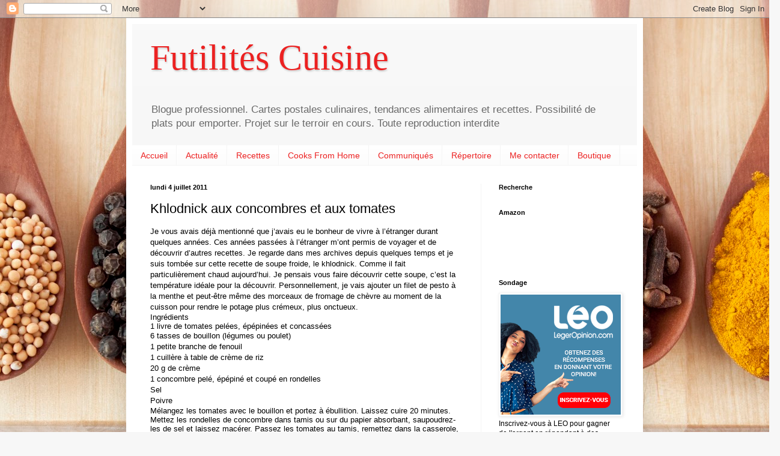

--- FILE ---
content_type: text/html; charset=UTF-8
request_url: https://coupsdecoeuretfutilites.blogspot.com/2011/07/khlodnick-aux-concombres-et-aux-tomates.html
body_size: 24307
content:
<!DOCTYPE html>
<html class='v2' dir='ltr' lang='fr-CA'>
<head>
<link href='https://www.blogger.com/static/v1/widgets/335934321-css_bundle_v2.css' rel='stylesheet' type='text/css'/>
<meta content='width=1100' name='viewport'/>
<meta content='text/html; charset=UTF-8' http-equiv='Content-Type'/>
<meta content='blogger' name='generator'/>
<link href='https://coupsdecoeuretfutilites.blogspot.com/favicon.ico' rel='icon' type='image/x-icon'/>
<link href='http://coupsdecoeuretfutilites.blogspot.com/2011/07/khlodnick-aux-concombres-et-aux-tomates.html' rel='canonical'/>
<link rel="alternate" type="application/atom+xml" title="Futilités Cuisine - Atom" href="https://coupsdecoeuretfutilites.blogspot.com/feeds/posts/default" />
<link rel="alternate" type="application/rss+xml" title="Futilités Cuisine - RSS" href="https://coupsdecoeuretfutilites.blogspot.com/feeds/posts/default?alt=rss" />
<link rel="service.post" type="application/atom+xml" title="Futilités Cuisine - Atom" href="https://www.blogger.com/feeds/733163884007473895/posts/default" />

<link rel="alternate" type="application/atom+xml" title="Futilités Cuisine - Atom" href="https://coupsdecoeuretfutilites.blogspot.com/feeds/1832065324233354597/comments/default" />
<!--Can't find substitution for tag [blog.ieCssRetrofitLinks]-->
<link href='http://www.google.ca/url?q=http://farm4.staticflickr.com/3392/5741137822_19d16f5356_o.jpg&ei=lZwSUqa3D7Tc4APO-YH4BQ&sa=X&oi=unauthorizedredirect&ct=targetlink&ust=1376953245254067&usg=AFQjCNEMmVDGx5jkvfhwVxBjGWajSMpLMw' rel='image_src'/>
<meta content='http://coupsdecoeuretfutilites.blogspot.com/2011/07/khlodnick-aux-concombres-et-aux-tomates.html' property='og:url'/>
<meta content='Khlodnick aux concombres et aux tomates' property='og:title'/>
<meta content='Je vous avais déjà mentionné que j’avais eu le bonheur de vivre à l’étranger durant quelques années. Ces années passées à l’étranger m’ont p...' property='og:description'/>
<meta content='https://lh3.googleusercontent.com/blogger_img_proxy/[base64]w1200-h630-p-k-no-nu' property='og:image'/>
<title>Futilités Cuisine: Khlodnick aux concombres et aux tomates</title>
<style id='page-skin-1' type='text/css'><!--
/*
-----------------------------------------------
Blogger Template Style
Name:     Simple
Designer: Blogger
URL:      www.blogger.com
----------------------------------------------- */
/* Content
----------------------------------------------- */
body {
font: normal normal 12px Arial, Tahoma, Helvetica, FreeSans, sans-serif;
color: #000000;
background: #f7f7f7 url(//themes.googleusercontent.com/image?id=1cecbFZ9kISlJQoKFSZBAYJYdr515-kbDnoDGpXPFtBg8HeFyssMvvTaixkN4_ueRnoed) no-repeat scroll top center /* Credit: Synergee (http://www.istockphoto.com/googleimages.php?id=8392058&platform=blogger) */;
padding: 0 40px 40px 40px;
}
html body .region-inner {
min-width: 0;
max-width: 100%;
width: auto;
}
h2 {
font-size: 22px;
}
a:link {
text-decoration:none;
color: #ec2121;
}
a:visited {
text-decoration:none;
color: #7f2b0d;
}
a:hover {
text-decoration:underline;
color: #ff4627;
}
.body-fauxcolumn-outer .fauxcolumn-inner {
background: transparent none repeat scroll top left;
_background-image: none;
}
.body-fauxcolumn-outer .cap-top {
position: absolute;
z-index: 1;
height: 400px;
width: 100%;
}
.body-fauxcolumn-outer .cap-top .cap-left {
width: 100%;
background: transparent none repeat-x scroll top left;
_background-image: none;
}
.content-outer {
-moz-box-shadow: 0 0 40px rgba(0, 0, 0, .15);
-webkit-box-shadow: 0 0 5px rgba(0, 0, 0, .15);
-goog-ms-box-shadow: 0 0 10px #333333;
box-shadow: 0 0 40px rgba(0, 0, 0, .15);
margin-bottom: 1px;
}
.content-inner {
padding: 10px 10px;
}
.content-inner {
background-color: #ffffff;
}
/* Header
----------------------------------------------- */
.header-outer {
background: #f7f7f7 url(//www.blogblog.com/1kt/simple/gradients_light.png) repeat-x scroll 0 -400px;
_background-image: none;
}
.Header h1 {
font: normal normal 60px Georgia, Utopia, 'Palatino Linotype', Palatino, serif;
color: #ec2121;
text-shadow: 1px 2px 3px rgba(0, 0, 0, .2);
}
.Header h1 a {
color: #ec2121;
}
.Header .description {
font-size: 140%;
color: #696969;
}
.header-inner .Header .titlewrapper {
padding: 22px 30px;
}
.header-inner .Header .descriptionwrapper {
padding: 0 30px;
}
/* Tabs
----------------------------------------------- */
.tabs-inner .section:first-child {
border-top: 0 solid #f4f4f4;
}
.tabs-inner .section:first-child ul {
margin-top: -0;
border-top: 0 solid #f4f4f4;
border-left: 0 solid #f4f4f4;
border-right: 0 solid #f4f4f4;
}
.tabs-inner .widget ul {
background: #fbfbfb url(https://resources.blogblog.com/blogblog/data/1kt/simple/gradients_light.png) repeat-x scroll 0 -800px;
_background-image: none;
border-bottom: 1px solid #f4f4f4;
margin-top: 0;
margin-left: -30px;
margin-right: -30px;
}
.tabs-inner .widget li a {
display: inline-block;
padding: .6em 1em;
font: normal normal 14px Arial, Tahoma, Helvetica, FreeSans, sans-serif;
color: #ec2121;
border-left: 1px solid #ffffff;
border-right: 1px solid #f4f4f4;
}
.tabs-inner .widget li:first-child a {
border-left: none;
}
.tabs-inner .widget li.selected a, .tabs-inner .widget li a:hover {
color: #000000;
background-color: #f4f4f4;
text-decoration: none;
}
/* Columns
----------------------------------------------- */
.main-outer {
border-top: 0 solid #f4f4f4;
}
.fauxcolumn-left-outer .fauxcolumn-inner {
border-right: 1px solid #f4f4f4;
}
.fauxcolumn-right-outer .fauxcolumn-inner {
border-left: 1px solid #f4f4f4;
}
/* Headings
----------------------------------------------- */
div.widget > h2,
div.widget h2.title {
margin: 0 0 1em 0;
font: normal bold 11px Arial, Tahoma, Helvetica, FreeSans, sans-serif;
color: #000000;
}
/* Widgets
----------------------------------------------- */
.widget .zippy {
color: #a7a7a7;
text-shadow: 2px 2px 1px rgba(0, 0, 0, .1);
}
.widget .popular-posts ul {
list-style: none;
}
/* Posts
----------------------------------------------- */
h2.date-header {
font: normal bold 11px Arial, Tahoma, Helvetica, FreeSans, sans-serif;
}
.date-header span {
background-color: transparent;
color: #000000;
padding: inherit;
letter-spacing: inherit;
margin: inherit;
}
.main-inner {
padding-top: 30px;
padding-bottom: 30px;
}
.main-inner .column-center-inner {
padding: 0 15px;
}
.main-inner .column-center-inner .section {
margin: 0 15px;
}
.post {
margin: 0 0 25px 0;
}
h3.post-title, .comments h4 {
font: normal normal 22px Arial, Tahoma, Helvetica, FreeSans, sans-serif;
margin: .75em 0 0;
}
.post-body {
font-size: 110%;
line-height: 1.4;
position: relative;
}
.post-body img, .post-body .tr-caption-container, .Profile img, .Image img,
.BlogList .item-thumbnail img {
padding: 2px;
background: #ffffff;
border: 1px solid #f4f4f4;
-moz-box-shadow: 1px 1px 5px rgba(0, 0, 0, .1);
-webkit-box-shadow: 1px 1px 5px rgba(0, 0, 0, .1);
box-shadow: 1px 1px 5px rgba(0, 0, 0, .1);
}
.post-body img, .post-body .tr-caption-container {
padding: 5px;
}
.post-body .tr-caption-container {
color: #000000;
}
.post-body .tr-caption-container img {
padding: 0;
background: transparent;
border: none;
-moz-box-shadow: 0 0 0 rgba(0, 0, 0, .1);
-webkit-box-shadow: 0 0 0 rgba(0, 0, 0, .1);
box-shadow: 0 0 0 rgba(0, 0, 0, .1);
}
.post-header {
margin: 0 0 1.5em;
line-height: 1.6;
font-size: 90%;
}
.post-footer {
margin: 20px -2px 0;
padding: 5px 10px;
color: #818181;
background-color: #fefefe;
border-bottom: 1px solid #f4f4f4;
line-height: 1.6;
font-size: 90%;
}
#comments .comment-author {
padding-top: 1.5em;
border-top: 1px solid #f4f4f4;
background-position: 0 1.5em;
}
#comments .comment-author:first-child {
padding-top: 0;
border-top: none;
}
.avatar-image-container {
margin: .2em 0 0;
}
#comments .avatar-image-container img {
border: 1px solid #f4f4f4;
}
/* Comments
----------------------------------------------- */
.comments .comments-content .icon.blog-author {
background-repeat: no-repeat;
background-image: url([data-uri]);
}
.comments .comments-content .loadmore a {
border-top: 1px solid #a7a7a7;
border-bottom: 1px solid #a7a7a7;
}
.comments .comment-thread.inline-thread {
background-color: #fefefe;
}
.comments .continue {
border-top: 2px solid #a7a7a7;
}
/* Accents
---------------------------------------------- */
.section-columns td.columns-cell {
border-left: 1px solid #f4f4f4;
}
.blog-pager {
background: transparent none no-repeat scroll top center;
}
.blog-pager-older-link, .home-link,
.blog-pager-newer-link {
background-color: #ffffff;
padding: 5px;
}
.footer-outer {
border-top: 0 dashed #bbbbbb;
}
/* Mobile
----------------------------------------------- */
body.mobile  {
background-size: auto;
}
.mobile .body-fauxcolumn-outer {
background: transparent none repeat scroll top left;
}
.mobile .body-fauxcolumn-outer .cap-top {
background-size: 100% auto;
}
.mobile .content-outer {
-webkit-box-shadow: 0 0 3px rgba(0, 0, 0, .15);
box-shadow: 0 0 3px rgba(0, 0, 0, .15);
}
.mobile .tabs-inner .widget ul {
margin-left: 0;
margin-right: 0;
}
.mobile .post {
margin: 0;
}
.mobile .main-inner .column-center-inner .section {
margin: 0;
}
.mobile .date-header span {
padding: 0.1em 10px;
margin: 0 -10px;
}
.mobile h3.post-title {
margin: 0;
}
.mobile .blog-pager {
background: transparent none no-repeat scroll top center;
}
.mobile .footer-outer {
border-top: none;
}
.mobile .main-inner, .mobile .footer-inner {
background-color: #ffffff;
}
.mobile-index-contents {
color: #000000;
}
.mobile-link-button {
background-color: #ec2121;
}
.mobile-link-button a:link, .mobile-link-button a:visited {
color: #ffffff;
}
.mobile .tabs-inner .section:first-child {
border-top: none;
}
.mobile .tabs-inner .PageList .widget-content {
background-color: #f4f4f4;
color: #000000;
border-top: 1px solid #f4f4f4;
border-bottom: 1px solid #f4f4f4;
}
.mobile .tabs-inner .PageList .widget-content .pagelist-arrow {
border-left: 1px solid #f4f4f4;
}

--></style>
<style id='template-skin-1' type='text/css'><!--
body {
min-width: 860px;
}
.content-outer, .content-fauxcolumn-outer, .region-inner {
min-width: 860px;
max-width: 860px;
_width: 860px;
}
.main-inner .columns {
padding-left: 0px;
padding-right: 260px;
}
.main-inner .fauxcolumn-center-outer {
left: 0px;
right: 260px;
/* IE6 does not respect left and right together */
_width: expression(this.parentNode.offsetWidth -
parseInt("0px") -
parseInt("260px") + 'px');
}
.main-inner .fauxcolumn-left-outer {
width: 0px;
}
.main-inner .fauxcolumn-right-outer {
width: 260px;
}
.main-inner .column-left-outer {
width: 0px;
right: 100%;
margin-left: -0px;
}
.main-inner .column-right-outer {
width: 260px;
margin-right: -260px;
}
#layout {
min-width: 0;
}
#layout .content-outer {
min-width: 0;
width: 800px;
}
#layout .region-inner {
min-width: 0;
width: auto;
}
body#layout div.add_widget {
padding: 8px;
}
body#layout div.add_widget a {
margin-left: 32px;
}
--></style>
<style>
    body {background-image:url(\/\/themes.googleusercontent.com\/image?id=1cecbFZ9kISlJQoKFSZBAYJYdr515-kbDnoDGpXPFtBg8HeFyssMvvTaixkN4_ueRnoed);}
    
@media (max-width: 200px) { body {background-image:url(\/\/themes.googleusercontent.com\/image?id=1cecbFZ9kISlJQoKFSZBAYJYdr515-kbDnoDGpXPFtBg8HeFyssMvvTaixkN4_ueRnoed&options=w200);}}
@media (max-width: 400px) and (min-width: 201px) { body {background-image:url(\/\/themes.googleusercontent.com\/image?id=1cecbFZ9kISlJQoKFSZBAYJYdr515-kbDnoDGpXPFtBg8HeFyssMvvTaixkN4_ueRnoed&options=w400);}}
@media (max-width: 800px) and (min-width: 401px) { body {background-image:url(\/\/themes.googleusercontent.com\/image?id=1cecbFZ9kISlJQoKFSZBAYJYdr515-kbDnoDGpXPFtBg8HeFyssMvvTaixkN4_ueRnoed&options=w800);}}
@media (max-width: 1200px) and (min-width: 801px) { body {background-image:url(\/\/themes.googleusercontent.com\/image?id=1cecbFZ9kISlJQoKFSZBAYJYdr515-kbDnoDGpXPFtBg8HeFyssMvvTaixkN4_ueRnoed&options=w1200);}}
/* Last tag covers anything over one higher than the previous max-size cap. */
@media (min-width: 1201px) { body {background-image:url(\/\/themes.googleusercontent.com\/image?id=1cecbFZ9kISlJQoKFSZBAYJYdr515-kbDnoDGpXPFtBg8HeFyssMvvTaixkN4_ueRnoed&options=w1600);}}
  </style>
<link href='https://www.blogger.com/dyn-css/authorization.css?targetBlogID=733163884007473895&amp;zx=e4055f65-70c2-47e6-8c99-8e9f28462c53' media='none' onload='if(media!=&#39;all&#39;)media=&#39;all&#39;' rel='stylesheet'/><noscript><link href='https://www.blogger.com/dyn-css/authorization.css?targetBlogID=733163884007473895&amp;zx=e4055f65-70c2-47e6-8c99-8e9f28462c53' rel='stylesheet'/></noscript>
<meta name='google-adsense-platform-account' content='ca-host-pub-1556223355139109'/>
<meta name='google-adsense-platform-domain' content='blogspot.com'/>

<!-- data-ad-client=ca-pub-6481940332814391 -->

</head>
<body class='loading variant-bold'>
<div class='navbar section' id='navbar' name='Barre de navigation'><div class='widget Navbar' data-version='1' id='Navbar1'><script type="text/javascript">
    function setAttributeOnload(object, attribute, val) {
      if(window.addEventListener) {
        window.addEventListener('load',
          function(){ object[attribute] = val; }, false);
      } else {
        window.attachEvent('onload', function(){ object[attribute] = val; });
      }
    }
  </script>
<div id="navbar-iframe-container"></div>
<script type="text/javascript" src="https://apis.google.com/js/platform.js"></script>
<script type="text/javascript">
      gapi.load("gapi.iframes:gapi.iframes.style.bubble", function() {
        if (gapi.iframes && gapi.iframes.getContext) {
          gapi.iframes.getContext().openChild({
              url: 'https://www.blogger.com/navbar/733163884007473895?po\x3d1832065324233354597\x26origin\x3dhttps://coupsdecoeuretfutilites.blogspot.com',
              where: document.getElementById("navbar-iframe-container"),
              id: "navbar-iframe"
          });
        }
      });
    </script><script type="text/javascript">
(function() {
var script = document.createElement('script');
script.type = 'text/javascript';
script.src = '//pagead2.googlesyndication.com/pagead/js/google_top_exp.js';
var head = document.getElementsByTagName('head')[0];
if (head) {
head.appendChild(script);
}})();
</script>
</div></div>
<div class='body-fauxcolumns'>
<div class='fauxcolumn-outer body-fauxcolumn-outer'>
<div class='cap-top'>
<div class='cap-left'></div>
<div class='cap-right'></div>
</div>
<div class='fauxborder-left'>
<div class='fauxborder-right'></div>
<div class='fauxcolumn-inner'>
</div>
</div>
<div class='cap-bottom'>
<div class='cap-left'></div>
<div class='cap-right'></div>
</div>
</div>
</div>
<div class='content'>
<div class='content-fauxcolumns'>
<div class='fauxcolumn-outer content-fauxcolumn-outer'>
<div class='cap-top'>
<div class='cap-left'></div>
<div class='cap-right'></div>
</div>
<div class='fauxborder-left'>
<div class='fauxborder-right'></div>
<div class='fauxcolumn-inner'>
</div>
</div>
<div class='cap-bottom'>
<div class='cap-left'></div>
<div class='cap-right'></div>
</div>
</div>
</div>
<div class='content-outer'>
<div class='content-cap-top cap-top'>
<div class='cap-left'></div>
<div class='cap-right'></div>
</div>
<div class='fauxborder-left content-fauxborder-left'>
<div class='fauxborder-right content-fauxborder-right'></div>
<div class='content-inner'>
<header>
<div class='header-outer'>
<div class='header-cap-top cap-top'>
<div class='cap-left'></div>
<div class='cap-right'></div>
</div>
<div class='fauxborder-left header-fauxborder-left'>
<div class='fauxborder-right header-fauxborder-right'></div>
<div class='region-inner header-inner'>
<div class='header section' id='header' name='En-tête'><div class='widget Header' data-version='1' id='Header1'>
<div id='header-inner'>
<div class='titlewrapper'>
<h1 class='title'>
<a href='https://coupsdecoeuretfutilites.blogspot.com/'>
Futilités Cuisine
</a>
</h1>
</div>
<div class='descriptionwrapper'>
<p class='description'><span>Blogue professionnel. Cartes postales culinaires, tendances alimentaires et recettes. Possibilité de plats pour emporter. Projet sur le terroir en cours.
Toute reproduction interdite</span></p>
</div>
</div>
</div></div>
</div>
</div>
<div class='header-cap-bottom cap-bottom'>
<div class='cap-left'></div>
<div class='cap-right'></div>
</div>
</div>
</header>
<div class='tabs-outer'>
<div class='tabs-cap-top cap-top'>
<div class='cap-left'></div>
<div class='cap-right'></div>
</div>
<div class='fauxborder-left tabs-fauxborder-left'>
<div class='fauxborder-right tabs-fauxborder-right'></div>
<div class='region-inner tabs-inner'>
<div class='tabs section' id='crosscol' name='Section transversale'><div class='widget HTML' data-version='1' id='HTML17'>
<div class='widget-content'>
<!-- début du menu -->

<div id="barre_nav">
<ul>
<li><a title="Accueil" href="http://coupsdecoeuretfutilites.blogspot.ca/">Accueil</a></li>
<li><a title="Actualité" href="http://coupsdecoeuretfutilites.blogspot.ca/search/label/Actualit%C3%A9%20alimentaire">Actualité</a></li>
<li><a title="Recettes" href="http://coupsdecoeuretfutilites.blogspot.ca/search/label/Bouffe">Recettes</a></li>
<li><a title="Au menu sur Cooks From Home" href="https://www.cooksfromhome.com/fr/member/natalie.gauthier">Cooks From Home</a></li>
<li><a title="Communiqués" href="http://coupsdecoeuretfutilites.blogspot.ca/search/label/%C3%89v%C3%A8nements%20incontournables">Communiqués</a></li>
<li><a title="Répertoire" href="http://coupsdecoeuretfutilites.blogspot.ca/2015/06/repertoire.html">Répertoire</a></li>
<li><a title="Me contacter" href="mailto:gauthier.natalie@gmail.com">Me contacter</a></li>
<li><a title="Boutique" href="https://www.amazon.com/shop/nleduga
">Boutique</a></li>


</ul>
</div>

<!-- fin du menu -->
</div>
<div class='clear'></div>
</div></div>
<div class='tabs no-items section' id='crosscol-overflow' name='Cross-Column 2'></div>
</div>
</div>
<div class='tabs-cap-bottom cap-bottom'>
<div class='cap-left'></div>
<div class='cap-right'></div>
</div>
</div>
<div class='main-outer'>
<div class='main-cap-top cap-top'>
<div class='cap-left'></div>
<div class='cap-right'></div>
</div>
<div class='fauxborder-left main-fauxborder-left'>
<div class='fauxborder-right main-fauxborder-right'></div>
<div class='region-inner main-inner'>
<div class='columns fauxcolumns'>
<div class='fauxcolumn-outer fauxcolumn-center-outer'>
<div class='cap-top'>
<div class='cap-left'></div>
<div class='cap-right'></div>
</div>
<div class='fauxborder-left'>
<div class='fauxborder-right'></div>
<div class='fauxcolumn-inner'>
</div>
</div>
<div class='cap-bottom'>
<div class='cap-left'></div>
<div class='cap-right'></div>
</div>
</div>
<div class='fauxcolumn-outer fauxcolumn-left-outer'>
<div class='cap-top'>
<div class='cap-left'></div>
<div class='cap-right'></div>
</div>
<div class='fauxborder-left'>
<div class='fauxborder-right'></div>
<div class='fauxcolumn-inner'>
</div>
</div>
<div class='cap-bottom'>
<div class='cap-left'></div>
<div class='cap-right'></div>
</div>
</div>
<div class='fauxcolumn-outer fauxcolumn-right-outer'>
<div class='cap-top'>
<div class='cap-left'></div>
<div class='cap-right'></div>
</div>
<div class='fauxborder-left'>
<div class='fauxborder-right'></div>
<div class='fauxcolumn-inner'>
</div>
</div>
<div class='cap-bottom'>
<div class='cap-left'></div>
<div class='cap-right'></div>
</div>
</div>
<!-- corrects IE6 width calculation -->
<div class='columns-inner'>
<div class='column-center-outer'>
<div class='column-center-inner'>
<div class='main section' id='main' name='Section principale'><div class='widget Blog' data-version='1' id='Blog1'>
<div class='blog-posts hfeed'>

          <div class="date-outer">
        
<h2 class='date-header'><span>lundi 4 juillet 2011</span></h2>

          <div class="date-posts">
        
<div class='post-outer'>
<div class='post hentry uncustomized-post-template' itemprop='blogPost' itemscope='itemscope' itemtype='http://schema.org/BlogPosting'>
<meta content='http://www.google.ca/url?q=http://farm4.staticflickr.com/3392/5741137822_19d16f5356_o.jpg&ei=lZwSUqa3D7Tc4APO-YH4BQ&sa=X&oi=unauthorizedredirect&ct=targetlink&ust=1376953245254067&usg=AFQjCNEMmVDGx5jkvfhwVxBjGWajSMpLMw' itemprop='image_url'/>
<meta content='733163884007473895' itemprop='blogId'/>
<meta content='1832065324233354597' itemprop='postId'/>
<a name='1832065324233354597'></a>
<h3 class='post-title entry-title' itemprop='name'>
Khlodnick aux concombres et aux tomates
</h3>
<div class='post-header'>
<div class='post-header-line-1'></div>
</div>
<div class='post-body entry-content' id='post-body-1832065324233354597' itemprop='description articleBody'>
Je vous avais déjà mentionné que j&#8217;avais eu le bonheur de vivre à l&#8217;étranger durant quelques années. Ces années passées à l&#8217;étranger m&#8217;ont permis de voyager et de découvrir d&#8217;autres recettes. Je regarde dans mes archives depuis quelques temps et je suis tombée sur cette recette de soupe froide, le khlodnick.  Comme il fait particulièrement chaud aujourd&#8217;hui. Je pensais vous faire découvrir cette soupe, c&#8217;est la température idéale pour la découvrir. Personnellement, je vais ajouter un filet de pesto à la menthe et peut-être même des morceaux de fromage de chèvre au moment de la cuisson pour rendre le potage plus crémeux, plus onctueux.<br />
<div class="MsoNormalCxSpFirst" style="line-height: normal; margin-bottom: 0.0001pt;">
Ingrédients</div>
<div class="MsoNormalCxSpMiddle" style="line-height: normal; margin-bottom: 0.0001pt;">
1 livre de tomates pelées, épépinées et concassées</div>
6 tasses de bouillon (légumes ou poulet)<br />
1 petite branche de fenouil<br />
1 cuillère à table de crème de riz<br />
20 g de crème <br />
1 concombre pelé, épépiné et coupé en rondelles<br />
Sel <br />
Poivre   <br />
<div class="MsoNormalCxSpMiddle" style="line-height: normal; margin-bottom: 0.0001pt;">
Mélangez  les tomates avec le bouillon et portez à ébullition.  Laissez cuire 20 minutes.</div>
<div class="MsoNormalCxSpMiddle" style="line-height: normal; margin-bottom: 0.0001pt;">
Mettez les rondelles de concombre dans tamis ou sur du papier absorbant, saupoudrez-les de sel et laissez macérer. Passez les tomates au tamis, remettez dans la casserole, ajoutez la branche de fenouil et remettez à cuire 5 minutes</div>
<div class="MsoNormalCxSpMiddle" style="line-height: normal; margin-bottom: 0.0001pt;">
Liez le potage avec la crème de riz et ajoutez la crème, faites bouillir plus ou moins 1 minute. </div>
<div class="MsoNormalCxSpMiddle" style="line-height: normal; margin-bottom: 0.0001pt;">
Retirez du feu, retirez la branche de fenouil. </div>
<div class="MsoNormalCxSpMiddle" style="line-height: normal; margin-bottom: 0.0001pt;">
Laissez refroidir et ajoutez les rondelles de concombre. </div>
<div class="MsoNormalCxSpMiddle" style="line-height: normal; margin-bottom: 0.0001pt;">
Gardez au frigidaire jusqu&#8217;au moment de servir</div>
<div class="separator" style="clear: both; text-align: center;">
<a href="http://www.google.ca/url?q=http://farm4.staticflickr.com/3392/5741137822_19d16f5356_o.jpg&amp;ei=lZwSUqa3D7Tc4APO-YH4BQ&amp;sa=X&amp;oi=unauthorizedredirect&amp;ct=targetlink&amp;ust=1376953245254067&amp;usg=AFQjCNEMmVDGx5jkvfhwVxBjGWajSMpLMw" imageanchor="1" style="margin-left: 1em; margin-right: 1em;"><img border="0" height="213" src="https://lh3.googleusercontent.com/blogger_img_proxy/[base64]s0-d" width="320"></a></div>
<div class="MsoNormalCxSpMiddle" style="line-height: normal; margin-bottom: 0.0001pt;">
</div>
<div class="MsoNormalCxSpFirst" style="line-height: normal; margin-bottom: 0.0001pt; text-align: center;">
<span style="font-size: 85%;"><span lang="EN-CA">Photo &#169; lokon</span></span></div>
<div style='clear: both;'></div>
</div>
<div class='post-footer'>
<div class='post-footer-line post-footer-line-1'>
<span class='post-author vcard'>
Publié par
<span class='fn' itemprop='author' itemscope='itemscope' itemtype='http://schema.org/Person'>
<span itemprop='name'>Natalie</span>
</span>
</span>
<span class='post-timestamp'>
à
<meta content='http://coupsdecoeuretfutilites.blogspot.com/2011/07/khlodnick-aux-concombres-et-aux-tomates.html' itemprop='url'/>
<a class='timestamp-link' href='https://coupsdecoeuretfutilites.blogspot.com/2011/07/khlodnick-aux-concombres-et-aux-tomates.html' rel='bookmark' title='permanent link'><abbr class='published' itemprop='datePublished' title='2011-07-04T15:16:00-04:00'>15 h 16</abbr></a>
</span>
<span class='post-comment-link'>
</span>
<span class='post-icons'>
<span class='item-action'>
<a href='https://www.blogger.com/email-post/733163884007473895/1832065324233354597' title='Envoyer le message par courriel'>
<img alt='' class='icon-action' height='13' src='https://resources.blogblog.com/img/icon18_email.gif' width='18'/>
</a>
</span>
<span class='item-control blog-admin pid-2017783886'>
<a href='https://www.blogger.com/post-edit.g?blogID=733163884007473895&postID=1832065324233354597&from=pencil' title='Modifier le message'>
<img alt='' class='icon-action' height='18' src='https://resources.blogblog.com/img/icon18_edit_allbkg.gif' width='18'/>
</a>
</span>
</span>
<div class='post-share-buttons goog-inline-block'>
<a class='goog-inline-block share-button sb-email' href='https://www.blogger.com/share-post.g?blogID=733163884007473895&postID=1832065324233354597&target=email' target='_blank' title='Envoyer ce message par courriel'><span class='share-button-link-text'>Envoyer ce message par courriel</span></a><a class='goog-inline-block share-button sb-blog' href='https://www.blogger.com/share-post.g?blogID=733163884007473895&postID=1832065324233354597&target=blog' onclick='window.open(this.href, "_blank", "height=270,width=475"); return false;' target='_blank' title='BlogThis!'><span class='share-button-link-text'>BlogThis!</span></a><a class='goog-inline-block share-button sb-twitter' href='https://www.blogger.com/share-post.g?blogID=733163884007473895&postID=1832065324233354597&target=twitter' target='_blank' title='Partager sur X'><span class='share-button-link-text'>Partager sur X</span></a><a class='goog-inline-block share-button sb-facebook' href='https://www.blogger.com/share-post.g?blogID=733163884007473895&postID=1832065324233354597&target=facebook' onclick='window.open(this.href, "_blank", "height=430,width=640"); return false;' target='_blank' title='Partager sur Facebook'><span class='share-button-link-text'>Partager sur Facebook</span></a><a class='goog-inline-block share-button sb-pinterest' href='https://www.blogger.com/share-post.g?blogID=733163884007473895&postID=1832065324233354597&target=pinterest' target='_blank' title='Partager sur Pinterest'><span class='share-button-link-text'>Partager sur Pinterest</span></a>
</div>
</div>
<div class='post-footer-line post-footer-line-2'>
<span class='post-labels'>
Libellés :
<a href='https://coupsdecoeuretfutilites.blogspot.com/search/label/Bouffe' rel='tag'>Bouffe</a>
</span>
</div>
<div class='post-footer-line post-footer-line-3'>
<span class='post-location'>
</span>
</div>
</div>
</div>
<div class='comments' id='comments'>
<a name='comments'></a>
<h4>Aucun commentaire:</h4>
<div id='Blog1_comments-block-wrapper'>
<dl class='' id='comments-block'>
</dl>
</div>
<p class='comment-footer'>
<div class='comment-form'>
<a name='comment-form'></a>
<h4 id='comment-post-message'>Publier un commentaire</h4>
<p>
</p>
<a href='https://www.blogger.com/comment/frame/733163884007473895?po=1832065324233354597&hl=fr-CA&saa=85391&origin=https://coupsdecoeuretfutilites.blogspot.com' id='comment-editor-src'></a>
<iframe allowtransparency='true' class='blogger-iframe-colorize blogger-comment-from-post' frameborder='0' height='410px' id='comment-editor' name='comment-editor' src='' width='100%'></iframe>
<script src='https://www.blogger.com/static/v1/jsbin/2830521187-comment_from_post_iframe.js' type='text/javascript'></script>
<script type='text/javascript'>
      BLOG_CMT_createIframe('https://www.blogger.com/rpc_relay.html');
    </script>
</div>
</p>
</div>
</div>
<div class='inline-ad'>
<script async src="//pagead2.googlesyndication.com/pagead/js/adsbygoogle.js"></script>
<!-- coupsdecoeuretfutilites_main_Blog1_1x1_as -->
<ins class="adsbygoogle"
     style="display:block"
     data-ad-client="ca-pub-6481940332814391"
     data-ad-host="ca-host-pub-1556223355139109"
     data-ad-host-channel="L0007"
     data-ad-slot="5432163864"
     data-ad-format="auto"></ins>
<script>
(adsbygoogle = window.adsbygoogle || []).push({});
</script>
</div>

        </div></div>
      
</div>
<div class='blog-pager' id='blog-pager'>
<span id='blog-pager-newer-link'>
<a class='blog-pager-newer-link' href='https://coupsdecoeuretfutilites.blogspot.com/2011/07/mousse-chocolatee-de-mon-enfance.html' id='Blog1_blog-pager-newer-link' title='Message plus récent'>Message plus récent</a>
</span>
<span id='blog-pager-older-link'>
<a class='blog-pager-older-link' href='https://coupsdecoeuretfutilites.blogspot.com/2011/07/caramel-de-vinaigre-balsamique-parfume.html' id='Blog1_blog-pager-older-link' title='Messages plus anciens'>Messages plus anciens</a>
</span>
<a class='home-link' href='https://coupsdecoeuretfutilites.blogspot.com/'>Accueil</a>
</div>
<div class='clear'></div>
<div class='post-feeds'>
<div class='feed-links'>
S'abonner à :
<a class='feed-link' href='https://coupsdecoeuretfutilites.blogspot.com/feeds/1832065324233354597/comments/default' target='_blank' type='application/atom+xml'>Publier des commentaires (Atom)</a>
</div>
</div>
</div></div>
</div>
</div>
<div class='column-left-outer'>
<div class='column-left-inner'>
<aside>
</aside>
</div>
</div>
<div class='column-right-outer'>
<div class='column-right-inner'>
<aside>
<div class='sidebar section' id='sidebar-right-1'><div class='widget HTML' data-version='1' id='HTML28'>
<h2 class='title'>Recherche</h2>
<div class='widget-content'>
<script type="text/javascript">amzn_assoc_ad_type ="responsive_search_widget"; amzn_assoc_tracking_id ="nggauthier02-20"; amzn_assoc_marketplace ="amazon"; amzn_assoc_region ="CA"; amzn_assoc_placement =""; amzn_assoc_search_type = "search_widget";amzn_assoc_width ="auto"; amzn_assoc_height ="auto"; amzn_assoc_default_search_category =""; amzn_assoc_default_search_key ="";amzn_assoc_theme ="light"; amzn_assoc_bg_color ="FFFFFF"; </script><script src="//z-na.amazon-adsystem.com/widgets/q?ServiceVersion=20070822&Operation=GetScript&ID=OneJS&WS=1&Marketplace=CA"></script>
</div>
<div class='clear'></div>
</div><div class='widget HTML' data-version='1' id='HTML27'>
<h2 class='title'>Amazon</h2>
<div class='widget-content'>
<iframe src="//rcm-na.amazon-adsystem.com/e/cm?o=15&p=13&l=ur1&category=gift_certificates&banner=19ZMCD4W94Z53FM0SBR2&f=ifr&linkID=5e023ab06f648205019ba4963bd407b2&t=nggauthier02-20&tracking_id=nggauthier02-20" width="468" height="60" scrolling="no" border="0" marginwidth="0" style="border:none;" frameborder="0"></iframe>
</div>
<div class='clear'></div>
</div><div class='widget Image' data-version='1' id='Image2'>
<h2>Sondage</h2>
<div class='widget-content'>
<a href='https://www.legeropinion.com?AffCode=IYXRLE'>
<img alt='Sondage' height='200' id='Image2_img' src='https://blogger.googleusercontent.com/img/b/R29vZ2xl/AVvXsEiNf7_pRmMEC_dGgN1CybsJqXh2TAaZ9wrw1lem1N_YEf0RREdw9PyV8-k91UMtbLMV3owBHmJGE-7Nm9HYg9EGHXeQM4kxwNR_3t0bFqTxNxiFjsDUdR4r61o0Gw-1_NrubvUq100U5nI/s1600/LegerOpinion.png' width='200'/>
</a>
<br/>
<span class='caption'>Inscrivez-vous à LEO pour gagner de l'argent en répondant à des sondages. Abonnez-vous ICI!</span>
</div>
<div class='clear'></div>
</div><div class='widget HTML' data-version='1' id='HTML24'>
<h2 class='title'>Pinterest</h2>
<div class='widget-content'>
</div>
<div class='clear'></div>
</div><div class='widget HTML' data-version='1' id='HTML15'>
<h2 class='title'>S'abonner à l'infolettre</h2>
<div class='widget-content'>
<iframe src="https://madmimi.com/signups/180584/iframe" scrolling="no" frameborder="0" height="301" style="max-width: 400px; width: 100%;"></iframe>
</div>
<div class='clear'></div>
</div><div class='widget AdSense' data-version='1' id='AdSense1'>
<div class='widget-content'>
<script async src="//pagead2.googlesyndication.com/pagead/js/adsbygoogle.js"></script>
<!-- coupsdecoeuretfutilites_sidebar-right-1_AdSense1_1x1_as -->
<ins class="adsbygoogle"
     style="display:block"
     data-ad-client="ca-pub-6481940332814391"
     data-ad-host="ca-host-pub-1556223355139109"
     data-ad-host-channel="L0001"
     data-ad-slot="6908897060"
     data-ad-format="auto"></ins>
<script>
(adsbygoogle = window.adsbygoogle || []).push({});
</script>
<div class='clear'></div>
</div>
</div><div class='widget HTML' data-version='1' id='HTML9'>
<h2 class='title'>Futilités sur Facebook</h2>
<div class='widget-content'>
<div id="fb-root"></div><script src="//connect.facebook.net/en_US/all.js#xfbml=1"></script><fb:like-box href="http://www.facebook.com/pages/Futilités/102714259822273" width="192" show_faces="true" border_color="" stream="false" header="false"></fb:like-box>
</div>
<div class='clear'></div>
</div><div class='widget Subscribe' data-version='1' id='Subscribe1'>
<div style='white-space:nowrap'>
<h2 class='title'>Pour vous abonner au blog</h2>
<div class='widget-content'>
<div class='subscribe-wrapper subscribe-type-POST'>
<div class='subscribe expanded subscribe-type-POST' id='SW_READER_LIST_Subscribe1POST' style='display:none;'>
<div class='top'>
<span class='inner' onclick='return(_SW_toggleReaderList(event, "Subscribe1POST"));'>
<img class='subscribe-dropdown-arrow' src='https://resources.blogblog.com/img/widgets/arrow_dropdown.gif'/>
<img align='absmiddle' alt='' border='0' class='feed-icon' src='https://resources.blogblog.com/img/icon_feed12.png'/>
Messages
</span>
<div class='feed-reader-links'>
<a class='feed-reader-link' href='https://www.netvibes.com/subscribe.php?url=https%3A%2F%2Fcoupsdecoeuretfutilites.blogspot.com%2Ffeeds%2Fposts%2Fdefault' target='_blank'>
<img src='https://resources.blogblog.com/img/widgets/subscribe-netvibes.png'/>
</a>
<a class='feed-reader-link' href='https://add.my.yahoo.com/content?url=https%3A%2F%2Fcoupsdecoeuretfutilites.blogspot.com%2Ffeeds%2Fposts%2Fdefault' target='_blank'>
<img src='https://resources.blogblog.com/img/widgets/subscribe-yahoo.png'/>
</a>
<a class='feed-reader-link' href='https://coupsdecoeuretfutilites.blogspot.com/feeds/posts/default' target='_blank'>
<img align='absmiddle' class='feed-icon' src='https://resources.blogblog.com/img/icon_feed12.png'/>
                  Atom
                </a>
</div>
</div>
<div class='bottom'></div>
</div>
<div class='subscribe' id='SW_READER_LIST_CLOSED_Subscribe1POST' onclick='return(_SW_toggleReaderList(event, "Subscribe1POST"));'>
<div class='top'>
<span class='inner'>
<img class='subscribe-dropdown-arrow' src='https://resources.blogblog.com/img/widgets/arrow_dropdown.gif'/>
<span onclick='return(_SW_toggleReaderList(event, "Subscribe1POST"));'>
<img align='absmiddle' alt='' border='0' class='feed-icon' src='https://resources.blogblog.com/img/icon_feed12.png'/>
Messages
</span>
</span>
</div>
<div class='bottom'></div>
</div>
</div>
<div class='subscribe-wrapper subscribe-type-PER_POST'>
<div class='subscribe expanded subscribe-type-PER_POST' id='SW_READER_LIST_Subscribe1PER_POST' style='display:none;'>
<div class='top'>
<span class='inner' onclick='return(_SW_toggleReaderList(event, "Subscribe1PER_POST"));'>
<img class='subscribe-dropdown-arrow' src='https://resources.blogblog.com/img/widgets/arrow_dropdown.gif'/>
<img align='absmiddle' alt='' border='0' class='feed-icon' src='https://resources.blogblog.com/img/icon_feed12.png'/>
Commentaires
</span>
<div class='feed-reader-links'>
<a class='feed-reader-link' href='https://www.netvibes.com/subscribe.php?url=https%3A%2F%2Fcoupsdecoeuretfutilites.blogspot.com%2Ffeeds%2F1832065324233354597%2Fcomments%2Fdefault' target='_blank'>
<img src='https://resources.blogblog.com/img/widgets/subscribe-netvibes.png'/>
</a>
<a class='feed-reader-link' href='https://add.my.yahoo.com/content?url=https%3A%2F%2Fcoupsdecoeuretfutilites.blogspot.com%2Ffeeds%2F1832065324233354597%2Fcomments%2Fdefault' target='_blank'>
<img src='https://resources.blogblog.com/img/widgets/subscribe-yahoo.png'/>
</a>
<a class='feed-reader-link' href='https://coupsdecoeuretfutilites.blogspot.com/feeds/1832065324233354597/comments/default' target='_blank'>
<img align='absmiddle' class='feed-icon' src='https://resources.blogblog.com/img/icon_feed12.png'/>
                  Atom
                </a>
</div>
</div>
<div class='bottom'></div>
</div>
<div class='subscribe' id='SW_READER_LIST_CLOSED_Subscribe1PER_POST' onclick='return(_SW_toggleReaderList(event, "Subscribe1PER_POST"));'>
<div class='top'>
<span class='inner'>
<img class='subscribe-dropdown-arrow' src='https://resources.blogblog.com/img/widgets/arrow_dropdown.gif'/>
<span onclick='return(_SW_toggleReaderList(event, "Subscribe1PER_POST"));'>
<img align='absmiddle' alt='' border='0' class='feed-icon' src='https://resources.blogblog.com/img/icon_feed12.png'/>
Commentaires
</span>
</span>
</div>
<div class='bottom'></div>
</div>
</div>
<div style='clear:both'></div>
</div>
</div>
<div class='clear'></div>
</div><div class='widget LinkList' data-version='1' id='LinkList3'>
<h2>Me  suivre</h2>
<div class='widget-content'>
<ul>
<li><a href='http://pinterest.com/BlogueFutilites/'>Pinterest</a></li>
</ul>
<div class='clear'></div>
</div>
</div><div class='widget LinkList' data-version='1' id='LinkList1'>
<h2>Nominations</h2>
<div class='widget-content'>
<ul>
<li><a href='http://www.golden-blog-awards.fr/blogs/futilites.html'>Golden Blog Awards</a></li>
<li><a href='http://www.marieclaireidees.com/sap/blogcuisine2011/entrant/57329'>Meilleur blogue de cuisine</a></li>
</ul>
<div class='clear'></div>
</div>
</div><div class='widget PopularPosts' data-version='1' id='PopularPosts1'>
<h2>Messages les plus consultés</h2>
<div class='widget-content popular-posts'>
<ul>
<li>
<a href='https://coupsdecoeuretfutilites.blogspot.com/2011/05/epinards-croutillants-au-four.html'>Épinards croustillants au four</a>
</li>
<li>
<a href='https://coupsdecoeuretfutilites.blogspot.com/2014/05/confit-doignons-au-porto-et-lerable.html'>Confit d'oignons au Porto et à l'érable</a>
</li>
<li>
<a href='https://coupsdecoeuretfutilites.blogspot.com/2011/08/fish-and-chips-sante-au-four.html'>Fish and chips santé au four</a>
</li>
<li>
<a href='https://coupsdecoeuretfutilites.blogspot.com/2016/03/fondu-mongole.html'>Fondue mongole</a>
</li>
<li>
<a href='https://coupsdecoeuretfutilites.blogspot.com/2013/11/filet-de-porc-la-sauce-chili-et-lerable.html'>Filet de porc à la sauce chili et à l'érable</a>
</li>
<li>
<a href='https://coupsdecoeuretfutilites.blogspot.com/2011/06/gelee-de-citron-et-romarin.html'>Gelée de citron et romarin</a>
</li>
<li>
<a href='https://coupsdecoeuretfutilites.blogspot.com/2011/10/confiture-de-bananes.html'>Confiture de bananes</a>
</li>
<li>
<a href='https://coupsdecoeuretfutilites.blogspot.com/2012/04/tarte-aux-pommes-normande.html'>Tarte aux pommes normande</a>
</li>
<li>
<a href='https://coupsdecoeuretfutilites.blogspot.com/2013/12/quelques-idees-pour-les-fetes.html'>Quelques idées pour les Fêtes</a>
</li>
<li>
<a href='https://coupsdecoeuretfutilites.blogspot.com/2011/06/confiture-de-melon-deau.html'>Confiture de melon d'eau</a>
</li>
</ul>
<div class='clear'></div>
</div>
</div><div class='widget Label' data-version='1' id='Label1'>
<h2>Libellés</h2>
<div class='widget-content list-label-widget-content'>
<ul>
<li>
<a dir='ltr' href='https://coupsdecoeuretfutilites.blogspot.com/search/label/Actualit%C3%A9%20alimentaire'>Actualité alimentaire</a>
<span dir='ltr'>(2242)</span>
</li>
<li>
<a dir='ltr' href='https://coupsdecoeuretfutilites.blogspot.com/search/label/Bonnes%20adresses'>Bonnes adresses</a>
<span dir='ltr'>(49)</span>
</li>
<li>
<a dir='ltr' href='https://coupsdecoeuretfutilites.blogspot.com/search/label/Bouffe'>Bouffe</a>
<span dir='ltr'>(1525)</span>
</li>
<li>
<a dir='ltr' href='https://coupsdecoeuretfutilites.blogspot.com/search/label/Bouffe%20Truc'>Bouffe Truc</a>
<span dir='ltr'>(20)</span>
</li>
<li>
<a dir='ltr' href='https://coupsdecoeuretfutilites.blogspot.com/search/label/Cocktail'>Cocktail</a>
<span dir='ltr'>(431)</span>
</li>
<li>
<a dir='ltr' href='https://coupsdecoeuretfutilites.blogspot.com/search/label/%C3%89pices'>Épices</a>
<span dir='ltr'>(261)</span>
</li>
<li>
<a dir='ltr' href='https://coupsdecoeuretfutilites.blogspot.com/search/label/%C3%89v%C3%A8nements%20incontournables'>Évènements incontournables</a>
<span dir='ltr'>(97)</span>
</li>
<li>
<a dir='ltr' href='https://coupsdecoeuretfutilites.blogspot.com/search/label/Futilit%C3%A9s%20a%20test%C3%A9%20pour%20vous'>Futilités a testé pour vous</a>
<span dir='ltr'>(437)</span>
</li>
<li>
<a dir='ltr' href='https://coupsdecoeuretfutilites.blogspot.com/search/label/Lifestyle'>Lifestyle</a>
<span dir='ltr'>(12)</span>
</li>
<li>
<a dir='ltr' href='https://coupsdecoeuretfutilites.blogspot.com/search/label/Livres'>Livres</a>
<span dir='ltr'>(34)</span>
</li>
<li>
<a dir='ltr' href='https://coupsdecoeuretfutilites.blogspot.com/search/label/Mode%20de%20vie'>Mode de vie</a>
<span dir='ltr'>(11)</span>
</li>
<li>
<a dir='ltr' href='https://coupsdecoeuretfutilites.blogspot.com/search/label/Vivre%20%C3%A0%20l%27%C3%A9tranger'>Vivre à l&#39;étranger</a>
<span dir='ltr'>(30)</span>
</li>
</ul>
<div class='clear'></div>
</div>
</div>
<div class='widget HTML' data-version='1' id='HTML18'>
<h2 class='title'>Pop Ads</h2>
<div class='widget-content'>
 
<!-- PopAds.net Popunder Code for coupsdecoeuretfutilites.blogspot.com -->
<script type="text/javascript" data-cfasync="false">
/*<![CDATA[/* */
  var _pop = _pop || [];
  _pop.push(['siteId', 2115142]);
  _pop.push(['minBid', 0.000100]);
  _pop.push(['popundersPerIP', 1]);
  _pop.push(['delayBetween', 1]);
  _pop.push(['default', false]);
  _pop.push(['defaultPerDay', 1]);
  _pop.push(['topmostLayer', false]);
  (function() {
    var pa = document.createElement('script'); pa.type = 'text/javascript'; pa.async = true;
    var s = document.getElementsByTagName('script')[0]; 
    pa.src = '//c1.popads.net/pop.js';
    pa.onerror = function() {
      var sa = document.createElement('script'); sa.type = 'text/javascript'; sa.async = true;
      sa.src = '//c2.popads.net/pop.js';
      s.parentNode.insertBefore(sa, s);
    };
    s.parentNode.insertBefore(pa, s);
  })();
/*]]>/* */
</script>
<!-- PopAds.net Popunder Code End -->
</div>
<div class='clear'></div>
</div><div class='widget Followers' data-version='1' id='Followers1'>
<h2 class='title'>Abonnés</h2>
<div class='widget-content'>
<div id='Followers1-wrapper'>
<div style='margin-right:2px;'>
<div><script type="text/javascript" src="https://apis.google.com/js/platform.js"></script>
<div id="followers-iframe-container"></div>
<script type="text/javascript">
    window.followersIframe = null;
    function followersIframeOpen(url) {
      gapi.load("gapi.iframes", function() {
        if (gapi.iframes && gapi.iframes.getContext) {
          window.followersIframe = gapi.iframes.getContext().openChild({
            url: url,
            where: document.getElementById("followers-iframe-container"),
            messageHandlersFilter: gapi.iframes.CROSS_ORIGIN_IFRAMES_FILTER,
            messageHandlers: {
              '_ready': function(obj) {
                window.followersIframe.getIframeEl().height = obj.height;
              },
              'reset': function() {
                window.followersIframe.close();
                followersIframeOpen("https://www.blogger.com/followers/frame/733163884007473895?colors\x3dCgt0cmFuc3BhcmVudBILdHJhbnNwYXJlbnQaByMwMDAwMDAiByNlYzIxMjEqByNmZmZmZmYyByMwMDAwMDA6ByMwMDAwMDBCByNlYzIxMjFKByNhN2E3YTdSByNlYzIxMjFaC3RyYW5zcGFyZW50\x26pageSize\x3d21\x26hl\x3dfr-CA\x26origin\x3dhttps://coupsdecoeuretfutilites.blogspot.com");
              },
              'open': function(url) {
                window.followersIframe.close();
                followersIframeOpen(url);
              }
            }
          });
        }
      });
    }
    followersIframeOpen("https://www.blogger.com/followers/frame/733163884007473895?colors\x3dCgt0cmFuc3BhcmVudBILdHJhbnNwYXJlbnQaByMwMDAwMDAiByNlYzIxMjEqByNmZmZmZmYyByMwMDAwMDA6ByMwMDAwMDBCByNlYzIxMjFKByNhN2E3YTdSByNlYzIxMjFaC3RyYW5zcGFyZW50\x26pageSize\x3d21\x26hl\x3dfr-CA\x26origin\x3dhttps://coupsdecoeuretfutilites.blogspot.com");
  </script></div>
</div>
</div>
<div class='clear'></div>
</div>
</div><div class='widget BlogArchive' data-version='1' id='BlogArchive1'>
<h2>Archives du blogue</h2>
<div class='widget-content'>
<div id='ArchiveList'>
<div id='BlogArchive1_ArchiveList'>
<ul class='hierarchy'>
<li class='archivedate collapsed'>
<a class='toggle' href='javascript:void(0)'>
<span class='zippy'>

        &#9658;&#160;
      
</span>
</a>
<a class='post-count-link' href='https://coupsdecoeuretfutilites.blogspot.com/2024/'>
2024
</a>
<span class='post-count' dir='ltr'>(79)</span>
<ul class='hierarchy'>
<li class='archivedate collapsed'>
<a class='toggle' href='javascript:void(0)'>
<span class='zippy'>

        &#9658;&#160;
      
</span>
</a>
<a class='post-count-link' href='https://coupsdecoeuretfutilites.blogspot.com/2024/04/'>
avril
</a>
<span class='post-count' dir='ltr'>(20)</span>
</li>
</ul>
<ul class='hierarchy'>
<li class='archivedate collapsed'>
<a class='toggle' href='javascript:void(0)'>
<span class='zippy'>

        &#9658;&#160;
      
</span>
</a>
<a class='post-count-link' href='https://coupsdecoeuretfutilites.blogspot.com/2024/03/'>
mars
</a>
<span class='post-count' dir='ltr'>(18)</span>
</li>
</ul>
<ul class='hierarchy'>
<li class='archivedate collapsed'>
<a class='toggle' href='javascript:void(0)'>
<span class='zippy'>

        &#9658;&#160;
      
</span>
</a>
<a class='post-count-link' href='https://coupsdecoeuretfutilites.blogspot.com/2024/02/'>
février
</a>
<span class='post-count' dir='ltr'>(21)</span>
</li>
</ul>
<ul class='hierarchy'>
<li class='archivedate collapsed'>
<a class='toggle' href='javascript:void(0)'>
<span class='zippy'>

        &#9658;&#160;
      
</span>
</a>
<a class='post-count-link' href='https://coupsdecoeuretfutilites.blogspot.com/2024/01/'>
janvier
</a>
<span class='post-count' dir='ltr'>(20)</span>
</li>
</ul>
</li>
</ul>
<ul class='hierarchy'>
<li class='archivedate collapsed'>
<a class='toggle' href='javascript:void(0)'>
<span class='zippy'>

        &#9658;&#160;
      
</span>
</a>
<a class='post-count-link' href='https://coupsdecoeuretfutilites.blogspot.com/2023/'>
2023
</a>
<span class='post-count' dir='ltr'>(360)</span>
<ul class='hierarchy'>
<li class='archivedate collapsed'>
<a class='toggle' href='javascript:void(0)'>
<span class='zippy'>

        &#9658;&#160;
      
</span>
</a>
<a class='post-count-link' href='https://coupsdecoeuretfutilites.blogspot.com/2023/12/'>
décembre
</a>
<span class='post-count' dir='ltr'>(24)</span>
</li>
</ul>
<ul class='hierarchy'>
<li class='archivedate collapsed'>
<a class='toggle' href='javascript:void(0)'>
<span class='zippy'>

        &#9658;&#160;
      
</span>
</a>
<a class='post-count-link' href='https://coupsdecoeuretfutilites.blogspot.com/2023/11/'>
novembre
</a>
<span class='post-count' dir='ltr'>(30)</span>
</li>
</ul>
<ul class='hierarchy'>
<li class='archivedate collapsed'>
<a class='toggle' href='javascript:void(0)'>
<span class='zippy'>

        &#9658;&#160;
      
</span>
</a>
<a class='post-count-link' href='https://coupsdecoeuretfutilites.blogspot.com/2023/10/'>
octobre
</a>
<span class='post-count' dir='ltr'>(31)</span>
</li>
</ul>
<ul class='hierarchy'>
<li class='archivedate collapsed'>
<a class='toggle' href='javascript:void(0)'>
<span class='zippy'>

        &#9658;&#160;
      
</span>
</a>
<a class='post-count-link' href='https://coupsdecoeuretfutilites.blogspot.com/2023/09/'>
septembre
</a>
<span class='post-count' dir='ltr'>(31)</span>
</li>
</ul>
<ul class='hierarchy'>
<li class='archivedate collapsed'>
<a class='toggle' href='javascript:void(0)'>
<span class='zippy'>

        &#9658;&#160;
      
</span>
</a>
<a class='post-count-link' href='https://coupsdecoeuretfutilites.blogspot.com/2023/08/'>
août
</a>
<span class='post-count' dir='ltr'>(32)</span>
</li>
</ul>
<ul class='hierarchy'>
<li class='archivedate collapsed'>
<a class='toggle' href='javascript:void(0)'>
<span class='zippy'>

        &#9658;&#160;
      
</span>
</a>
<a class='post-count-link' href='https://coupsdecoeuretfutilites.blogspot.com/2023/07/'>
juillet
</a>
<span class='post-count' dir='ltr'>(31)</span>
</li>
</ul>
<ul class='hierarchy'>
<li class='archivedate collapsed'>
<a class='toggle' href='javascript:void(0)'>
<span class='zippy'>

        &#9658;&#160;
      
</span>
</a>
<a class='post-count-link' href='https://coupsdecoeuretfutilites.blogspot.com/2023/06/'>
juin
</a>
<span class='post-count' dir='ltr'>(30)</span>
</li>
</ul>
<ul class='hierarchy'>
<li class='archivedate collapsed'>
<a class='toggle' href='javascript:void(0)'>
<span class='zippy'>

        &#9658;&#160;
      
</span>
</a>
<a class='post-count-link' href='https://coupsdecoeuretfutilites.blogspot.com/2023/05/'>
mai
</a>
<span class='post-count' dir='ltr'>(31)</span>
</li>
</ul>
<ul class='hierarchy'>
<li class='archivedate collapsed'>
<a class='toggle' href='javascript:void(0)'>
<span class='zippy'>

        &#9658;&#160;
      
</span>
</a>
<a class='post-count-link' href='https://coupsdecoeuretfutilites.blogspot.com/2023/04/'>
avril
</a>
<span class='post-count' dir='ltr'>(30)</span>
</li>
</ul>
<ul class='hierarchy'>
<li class='archivedate collapsed'>
<a class='toggle' href='javascript:void(0)'>
<span class='zippy'>

        &#9658;&#160;
      
</span>
</a>
<a class='post-count-link' href='https://coupsdecoeuretfutilites.blogspot.com/2023/03/'>
mars
</a>
<span class='post-count' dir='ltr'>(31)</span>
</li>
</ul>
<ul class='hierarchy'>
<li class='archivedate collapsed'>
<a class='toggle' href='javascript:void(0)'>
<span class='zippy'>

        &#9658;&#160;
      
</span>
</a>
<a class='post-count-link' href='https://coupsdecoeuretfutilites.blogspot.com/2023/02/'>
février
</a>
<span class='post-count' dir='ltr'>(28)</span>
</li>
</ul>
<ul class='hierarchy'>
<li class='archivedate collapsed'>
<a class='toggle' href='javascript:void(0)'>
<span class='zippy'>

        &#9658;&#160;
      
</span>
</a>
<a class='post-count-link' href='https://coupsdecoeuretfutilites.blogspot.com/2023/01/'>
janvier
</a>
<span class='post-count' dir='ltr'>(31)</span>
</li>
</ul>
</li>
</ul>
<ul class='hierarchy'>
<li class='archivedate collapsed'>
<a class='toggle' href='javascript:void(0)'>
<span class='zippy'>

        &#9658;&#160;
      
</span>
</a>
<a class='post-count-link' href='https://coupsdecoeuretfutilites.blogspot.com/2022/'>
2022
</a>
<span class='post-count' dir='ltr'>(365)</span>
<ul class='hierarchy'>
<li class='archivedate collapsed'>
<a class='toggle' href='javascript:void(0)'>
<span class='zippy'>

        &#9658;&#160;
      
</span>
</a>
<a class='post-count-link' href='https://coupsdecoeuretfutilites.blogspot.com/2022/12/'>
décembre
</a>
<span class='post-count' dir='ltr'>(31)</span>
</li>
</ul>
<ul class='hierarchy'>
<li class='archivedate collapsed'>
<a class='toggle' href='javascript:void(0)'>
<span class='zippy'>

        &#9658;&#160;
      
</span>
</a>
<a class='post-count-link' href='https://coupsdecoeuretfutilites.blogspot.com/2022/11/'>
novembre
</a>
<span class='post-count' dir='ltr'>(30)</span>
</li>
</ul>
<ul class='hierarchy'>
<li class='archivedate collapsed'>
<a class='toggle' href='javascript:void(0)'>
<span class='zippy'>

        &#9658;&#160;
      
</span>
</a>
<a class='post-count-link' href='https://coupsdecoeuretfutilites.blogspot.com/2022/10/'>
octobre
</a>
<span class='post-count' dir='ltr'>(31)</span>
</li>
</ul>
<ul class='hierarchy'>
<li class='archivedate collapsed'>
<a class='toggle' href='javascript:void(0)'>
<span class='zippy'>

        &#9658;&#160;
      
</span>
</a>
<a class='post-count-link' href='https://coupsdecoeuretfutilites.blogspot.com/2022/09/'>
septembre
</a>
<span class='post-count' dir='ltr'>(30)</span>
</li>
</ul>
<ul class='hierarchy'>
<li class='archivedate collapsed'>
<a class='toggle' href='javascript:void(0)'>
<span class='zippy'>

        &#9658;&#160;
      
</span>
</a>
<a class='post-count-link' href='https://coupsdecoeuretfutilites.blogspot.com/2022/08/'>
août
</a>
<span class='post-count' dir='ltr'>(31)</span>
</li>
</ul>
<ul class='hierarchy'>
<li class='archivedate collapsed'>
<a class='toggle' href='javascript:void(0)'>
<span class='zippy'>

        &#9658;&#160;
      
</span>
</a>
<a class='post-count-link' href='https://coupsdecoeuretfutilites.blogspot.com/2022/07/'>
juillet
</a>
<span class='post-count' dir='ltr'>(31)</span>
</li>
</ul>
<ul class='hierarchy'>
<li class='archivedate collapsed'>
<a class='toggle' href='javascript:void(0)'>
<span class='zippy'>

        &#9658;&#160;
      
</span>
</a>
<a class='post-count-link' href='https://coupsdecoeuretfutilites.blogspot.com/2022/06/'>
juin
</a>
<span class='post-count' dir='ltr'>(30)</span>
</li>
</ul>
<ul class='hierarchy'>
<li class='archivedate collapsed'>
<a class='toggle' href='javascript:void(0)'>
<span class='zippy'>

        &#9658;&#160;
      
</span>
</a>
<a class='post-count-link' href='https://coupsdecoeuretfutilites.blogspot.com/2022/05/'>
mai
</a>
<span class='post-count' dir='ltr'>(31)</span>
</li>
</ul>
<ul class='hierarchy'>
<li class='archivedate collapsed'>
<a class='toggle' href='javascript:void(0)'>
<span class='zippy'>

        &#9658;&#160;
      
</span>
</a>
<a class='post-count-link' href='https://coupsdecoeuretfutilites.blogspot.com/2022/04/'>
avril
</a>
<span class='post-count' dir='ltr'>(30)</span>
</li>
</ul>
<ul class='hierarchy'>
<li class='archivedate collapsed'>
<a class='toggle' href='javascript:void(0)'>
<span class='zippy'>

        &#9658;&#160;
      
</span>
</a>
<a class='post-count-link' href='https://coupsdecoeuretfutilites.blogspot.com/2022/03/'>
mars
</a>
<span class='post-count' dir='ltr'>(31)</span>
</li>
</ul>
<ul class='hierarchy'>
<li class='archivedate collapsed'>
<a class='toggle' href='javascript:void(0)'>
<span class='zippy'>

        &#9658;&#160;
      
</span>
</a>
<a class='post-count-link' href='https://coupsdecoeuretfutilites.blogspot.com/2022/02/'>
février
</a>
<span class='post-count' dir='ltr'>(28)</span>
</li>
</ul>
<ul class='hierarchy'>
<li class='archivedate collapsed'>
<a class='toggle' href='javascript:void(0)'>
<span class='zippy'>

        &#9658;&#160;
      
</span>
</a>
<a class='post-count-link' href='https://coupsdecoeuretfutilites.blogspot.com/2022/01/'>
janvier
</a>
<span class='post-count' dir='ltr'>(31)</span>
</li>
</ul>
</li>
</ul>
<ul class='hierarchy'>
<li class='archivedate collapsed'>
<a class='toggle' href='javascript:void(0)'>
<span class='zippy'>

        &#9658;&#160;
      
</span>
</a>
<a class='post-count-link' href='https://coupsdecoeuretfutilites.blogspot.com/2021/'>
2021
</a>
<span class='post-count' dir='ltr'>(366)</span>
<ul class='hierarchy'>
<li class='archivedate collapsed'>
<a class='toggle' href='javascript:void(0)'>
<span class='zippy'>

        &#9658;&#160;
      
</span>
</a>
<a class='post-count-link' href='https://coupsdecoeuretfutilites.blogspot.com/2021/12/'>
décembre
</a>
<span class='post-count' dir='ltr'>(31)</span>
</li>
</ul>
<ul class='hierarchy'>
<li class='archivedate collapsed'>
<a class='toggle' href='javascript:void(0)'>
<span class='zippy'>

        &#9658;&#160;
      
</span>
</a>
<a class='post-count-link' href='https://coupsdecoeuretfutilites.blogspot.com/2021/11/'>
novembre
</a>
<span class='post-count' dir='ltr'>(30)</span>
</li>
</ul>
<ul class='hierarchy'>
<li class='archivedate collapsed'>
<a class='toggle' href='javascript:void(0)'>
<span class='zippy'>

        &#9658;&#160;
      
</span>
</a>
<a class='post-count-link' href='https://coupsdecoeuretfutilites.blogspot.com/2021/10/'>
octobre
</a>
<span class='post-count' dir='ltr'>(31)</span>
</li>
</ul>
<ul class='hierarchy'>
<li class='archivedate collapsed'>
<a class='toggle' href='javascript:void(0)'>
<span class='zippy'>

        &#9658;&#160;
      
</span>
</a>
<a class='post-count-link' href='https://coupsdecoeuretfutilites.blogspot.com/2021/09/'>
septembre
</a>
<span class='post-count' dir='ltr'>(30)</span>
</li>
</ul>
<ul class='hierarchy'>
<li class='archivedate collapsed'>
<a class='toggle' href='javascript:void(0)'>
<span class='zippy'>

        &#9658;&#160;
      
</span>
</a>
<a class='post-count-link' href='https://coupsdecoeuretfutilites.blogspot.com/2021/08/'>
août
</a>
<span class='post-count' dir='ltr'>(31)</span>
</li>
</ul>
<ul class='hierarchy'>
<li class='archivedate collapsed'>
<a class='toggle' href='javascript:void(0)'>
<span class='zippy'>

        &#9658;&#160;
      
</span>
</a>
<a class='post-count-link' href='https://coupsdecoeuretfutilites.blogspot.com/2021/07/'>
juillet
</a>
<span class='post-count' dir='ltr'>(31)</span>
</li>
</ul>
<ul class='hierarchy'>
<li class='archivedate collapsed'>
<a class='toggle' href='javascript:void(0)'>
<span class='zippy'>

        &#9658;&#160;
      
</span>
</a>
<a class='post-count-link' href='https://coupsdecoeuretfutilites.blogspot.com/2021/06/'>
juin
</a>
<span class='post-count' dir='ltr'>(30)</span>
</li>
</ul>
<ul class='hierarchy'>
<li class='archivedate collapsed'>
<a class='toggle' href='javascript:void(0)'>
<span class='zippy'>

        &#9658;&#160;
      
</span>
</a>
<a class='post-count-link' href='https://coupsdecoeuretfutilites.blogspot.com/2021/05/'>
mai
</a>
<span class='post-count' dir='ltr'>(31)</span>
</li>
</ul>
<ul class='hierarchy'>
<li class='archivedate collapsed'>
<a class='toggle' href='javascript:void(0)'>
<span class='zippy'>

        &#9658;&#160;
      
</span>
</a>
<a class='post-count-link' href='https://coupsdecoeuretfutilites.blogspot.com/2021/04/'>
avril
</a>
<span class='post-count' dir='ltr'>(30)</span>
</li>
</ul>
<ul class='hierarchy'>
<li class='archivedate collapsed'>
<a class='toggle' href='javascript:void(0)'>
<span class='zippy'>

        &#9658;&#160;
      
</span>
</a>
<a class='post-count-link' href='https://coupsdecoeuretfutilites.blogspot.com/2021/03/'>
mars
</a>
<span class='post-count' dir='ltr'>(31)</span>
</li>
</ul>
<ul class='hierarchy'>
<li class='archivedate collapsed'>
<a class='toggle' href='javascript:void(0)'>
<span class='zippy'>

        &#9658;&#160;
      
</span>
</a>
<a class='post-count-link' href='https://coupsdecoeuretfutilites.blogspot.com/2021/02/'>
février
</a>
<span class='post-count' dir='ltr'>(28)</span>
</li>
</ul>
<ul class='hierarchy'>
<li class='archivedate collapsed'>
<a class='toggle' href='javascript:void(0)'>
<span class='zippy'>

        &#9658;&#160;
      
</span>
</a>
<a class='post-count-link' href='https://coupsdecoeuretfutilites.blogspot.com/2021/01/'>
janvier
</a>
<span class='post-count' dir='ltr'>(32)</span>
</li>
</ul>
</li>
</ul>
<ul class='hierarchy'>
<li class='archivedate collapsed'>
<a class='toggle' href='javascript:void(0)'>
<span class='zippy'>

        &#9658;&#160;
      
</span>
</a>
<a class='post-count-link' href='https://coupsdecoeuretfutilites.blogspot.com/2020/'>
2020
</a>
<span class='post-count' dir='ltr'>(368)</span>
<ul class='hierarchy'>
<li class='archivedate collapsed'>
<a class='toggle' href='javascript:void(0)'>
<span class='zippy'>

        &#9658;&#160;
      
</span>
</a>
<a class='post-count-link' href='https://coupsdecoeuretfutilites.blogspot.com/2020/12/'>
décembre
</a>
<span class='post-count' dir='ltr'>(31)</span>
</li>
</ul>
<ul class='hierarchy'>
<li class='archivedate collapsed'>
<a class='toggle' href='javascript:void(0)'>
<span class='zippy'>

        &#9658;&#160;
      
</span>
</a>
<a class='post-count-link' href='https://coupsdecoeuretfutilites.blogspot.com/2020/11/'>
novembre
</a>
<span class='post-count' dir='ltr'>(30)</span>
</li>
</ul>
<ul class='hierarchy'>
<li class='archivedate collapsed'>
<a class='toggle' href='javascript:void(0)'>
<span class='zippy'>

        &#9658;&#160;
      
</span>
</a>
<a class='post-count-link' href='https://coupsdecoeuretfutilites.blogspot.com/2020/10/'>
octobre
</a>
<span class='post-count' dir='ltr'>(31)</span>
</li>
</ul>
<ul class='hierarchy'>
<li class='archivedate collapsed'>
<a class='toggle' href='javascript:void(0)'>
<span class='zippy'>

        &#9658;&#160;
      
</span>
</a>
<a class='post-count-link' href='https://coupsdecoeuretfutilites.blogspot.com/2020/09/'>
septembre
</a>
<span class='post-count' dir='ltr'>(31)</span>
</li>
</ul>
<ul class='hierarchy'>
<li class='archivedate collapsed'>
<a class='toggle' href='javascript:void(0)'>
<span class='zippy'>

        &#9658;&#160;
      
</span>
</a>
<a class='post-count-link' href='https://coupsdecoeuretfutilites.blogspot.com/2020/08/'>
août
</a>
<span class='post-count' dir='ltr'>(31)</span>
</li>
</ul>
<ul class='hierarchy'>
<li class='archivedate collapsed'>
<a class='toggle' href='javascript:void(0)'>
<span class='zippy'>

        &#9658;&#160;
      
</span>
</a>
<a class='post-count-link' href='https://coupsdecoeuretfutilites.blogspot.com/2020/07/'>
juillet
</a>
<span class='post-count' dir='ltr'>(32)</span>
</li>
</ul>
<ul class='hierarchy'>
<li class='archivedate collapsed'>
<a class='toggle' href='javascript:void(0)'>
<span class='zippy'>

        &#9658;&#160;
      
</span>
</a>
<a class='post-count-link' href='https://coupsdecoeuretfutilites.blogspot.com/2020/06/'>
juin
</a>
<span class='post-count' dir='ltr'>(30)</span>
</li>
</ul>
<ul class='hierarchy'>
<li class='archivedate collapsed'>
<a class='toggle' href='javascript:void(0)'>
<span class='zippy'>

        &#9658;&#160;
      
</span>
</a>
<a class='post-count-link' href='https://coupsdecoeuretfutilites.blogspot.com/2020/05/'>
mai
</a>
<span class='post-count' dir='ltr'>(31)</span>
</li>
</ul>
<ul class='hierarchy'>
<li class='archivedate collapsed'>
<a class='toggle' href='javascript:void(0)'>
<span class='zippy'>

        &#9658;&#160;
      
</span>
</a>
<a class='post-count-link' href='https://coupsdecoeuretfutilites.blogspot.com/2020/04/'>
avril
</a>
<span class='post-count' dir='ltr'>(30)</span>
</li>
</ul>
<ul class='hierarchy'>
<li class='archivedate collapsed'>
<a class='toggle' href='javascript:void(0)'>
<span class='zippy'>

        &#9658;&#160;
      
</span>
</a>
<a class='post-count-link' href='https://coupsdecoeuretfutilites.blogspot.com/2020/03/'>
mars
</a>
<span class='post-count' dir='ltr'>(31)</span>
</li>
</ul>
<ul class='hierarchy'>
<li class='archivedate collapsed'>
<a class='toggle' href='javascript:void(0)'>
<span class='zippy'>

        &#9658;&#160;
      
</span>
</a>
<a class='post-count-link' href='https://coupsdecoeuretfutilites.blogspot.com/2020/02/'>
février
</a>
<span class='post-count' dir='ltr'>(29)</span>
</li>
</ul>
<ul class='hierarchy'>
<li class='archivedate collapsed'>
<a class='toggle' href='javascript:void(0)'>
<span class='zippy'>

        &#9658;&#160;
      
</span>
</a>
<a class='post-count-link' href='https://coupsdecoeuretfutilites.blogspot.com/2020/01/'>
janvier
</a>
<span class='post-count' dir='ltr'>(31)</span>
</li>
</ul>
</li>
</ul>
<ul class='hierarchy'>
<li class='archivedate collapsed'>
<a class='toggle' href='javascript:void(0)'>
<span class='zippy'>

        &#9658;&#160;
      
</span>
</a>
<a class='post-count-link' href='https://coupsdecoeuretfutilites.blogspot.com/2019/'>
2019
</a>
<span class='post-count' dir='ltr'>(366)</span>
<ul class='hierarchy'>
<li class='archivedate collapsed'>
<a class='toggle' href='javascript:void(0)'>
<span class='zippy'>

        &#9658;&#160;
      
</span>
</a>
<a class='post-count-link' href='https://coupsdecoeuretfutilites.blogspot.com/2019/12/'>
décembre
</a>
<span class='post-count' dir='ltr'>(31)</span>
</li>
</ul>
<ul class='hierarchy'>
<li class='archivedate collapsed'>
<a class='toggle' href='javascript:void(0)'>
<span class='zippy'>

        &#9658;&#160;
      
</span>
</a>
<a class='post-count-link' href='https://coupsdecoeuretfutilites.blogspot.com/2019/11/'>
novembre
</a>
<span class='post-count' dir='ltr'>(30)</span>
</li>
</ul>
<ul class='hierarchy'>
<li class='archivedate collapsed'>
<a class='toggle' href='javascript:void(0)'>
<span class='zippy'>

        &#9658;&#160;
      
</span>
</a>
<a class='post-count-link' href='https://coupsdecoeuretfutilites.blogspot.com/2019/10/'>
octobre
</a>
<span class='post-count' dir='ltr'>(31)</span>
</li>
</ul>
<ul class='hierarchy'>
<li class='archivedate collapsed'>
<a class='toggle' href='javascript:void(0)'>
<span class='zippy'>

        &#9658;&#160;
      
</span>
</a>
<a class='post-count-link' href='https://coupsdecoeuretfutilites.blogspot.com/2019/09/'>
septembre
</a>
<span class='post-count' dir='ltr'>(30)</span>
</li>
</ul>
<ul class='hierarchy'>
<li class='archivedate collapsed'>
<a class='toggle' href='javascript:void(0)'>
<span class='zippy'>

        &#9658;&#160;
      
</span>
</a>
<a class='post-count-link' href='https://coupsdecoeuretfutilites.blogspot.com/2019/08/'>
août
</a>
<span class='post-count' dir='ltr'>(31)</span>
</li>
</ul>
<ul class='hierarchy'>
<li class='archivedate collapsed'>
<a class='toggle' href='javascript:void(0)'>
<span class='zippy'>

        &#9658;&#160;
      
</span>
</a>
<a class='post-count-link' href='https://coupsdecoeuretfutilites.blogspot.com/2019/07/'>
juillet
</a>
<span class='post-count' dir='ltr'>(31)</span>
</li>
</ul>
<ul class='hierarchy'>
<li class='archivedate collapsed'>
<a class='toggle' href='javascript:void(0)'>
<span class='zippy'>

        &#9658;&#160;
      
</span>
</a>
<a class='post-count-link' href='https://coupsdecoeuretfutilites.blogspot.com/2019/06/'>
juin
</a>
<span class='post-count' dir='ltr'>(30)</span>
</li>
</ul>
<ul class='hierarchy'>
<li class='archivedate collapsed'>
<a class='toggle' href='javascript:void(0)'>
<span class='zippy'>

        &#9658;&#160;
      
</span>
</a>
<a class='post-count-link' href='https://coupsdecoeuretfutilites.blogspot.com/2019/05/'>
mai
</a>
<span class='post-count' dir='ltr'>(31)</span>
</li>
</ul>
<ul class='hierarchy'>
<li class='archivedate collapsed'>
<a class='toggle' href='javascript:void(0)'>
<span class='zippy'>

        &#9658;&#160;
      
</span>
</a>
<a class='post-count-link' href='https://coupsdecoeuretfutilites.blogspot.com/2019/04/'>
avril
</a>
<span class='post-count' dir='ltr'>(30)</span>
</li>
</ul>
<ul class='hierarchy'>
<li class='archivedate collapsed'>
<a class='toggle' href='javascript:void(0)'>
<span class='zippy'>

        &#9658;&#160;
      
</span>
</a>
<a class='post-count-link' href='https://coupsdecoeuretfutilites.blogspot.com/2019/03/'>
mars
</a>
<span class='post-count' dir='ltr'>(31)</span>
</li>
</ul>
<ul class='hierarchy'>
<li class='archivedate collapsed'>
<a class='toggle' href='javascript:void(0)'>
<span class='zippy'>

        &#9658;&#160;
      
</span>
</a>
<a class='post-count-link' href='https://coupsdecoeuretfutilites.blogspot.com/2019/02/'>
février
</a>
<span class='post-count' dir='ltr'>(29)</span>
</li>
</ul>
<ul class='hierarchy'>
<li class='archivedate collapsed'>
<a class='toggle' href='javascript:void(0)'>
<span class='zippy'>

        &#9658;&#160;
      
</span>
</a>
<a class='post-count-link' href='https://coupsdecoeuretfutilites.blogspot.com/2019/01/'>
janvier
</a>
<span class='post-count' dir='ltr'>(31)</span>
</li>
</ul>
</li>
</ul>
<ul class='hierarchy'>
<li class='archivedate collapsed'>
<a class='toggle' href='javascript:void(0)'>
<span class='zippy'>

        &#9658;&#160;
      
</span>
</a>
<a class='post-count-link' href='https://coupsdecoeuretfutilites.blogspot.com/2018/'>
2018
</a>
<span class='post-count' dir='ltr'>(365)</span>
<ul class='hierarchy'>
<li class='archivedate collapsed'>
<a class='toggle' href='javascript:void(0)'>
<span class='zippy'>

        &#9658;&#160;
      
</span>
</a>
<a class='post-count-link' href='https://coupsdecoeuretfutilites.blogspot.com/2018/12/'>
décembre
</a>
<span class='post-count' dir='ltr'>(31)</span>
</li>
</ul>
<ul class='hierarchy'>
<li class='archivedate collapsed'>
<a class='toggle' href='javascript:void(0)'>
<span class='zippy'>

        &#9658;&#160;
      
</span>
</a>
<a class='post-count-link' href='https://coupsdecoeuretfutilites.blogspot.com/2018/11/'>
novembre
</a>
<span class='post-count' dir='ltr'>(30)</span>
</li>
</ul>
<ul class='hierarchy'>
<li class='archivedate collapsed'>
<a class='toggle' href='javascript:void(0)'>
<span class='zippy'>

        &#9658;&#160;
      
</span>
</a>
<a class='post-count-link' href='https://coupsdecoeuretfutilites.blogspot.com/2018/10/'>
octobre
</a>
<span class='post-count' dir='ltr'>(31)</span>
</li>
</ul>
<ul class='hierarchy'>
<li class='archivedate collapsed'>
<a class='toggle' href='javascript:void(0)'>
<span class='zippy'>

        &#9658;&#160;
      
</span>
</a>
<a class='post-count-link' href='https://coupsdecoeuretfutilites.blogspot.com/2018/09/'>
septembre
</a>
<span class='post-count' dir='ltr'>(30)</span>
</li>
</ul>
<ul class='hierarchy'>
<li class='archivedate collapsed'>
<a class='toggle' href='javascript:void(0)'>
<span class='zippy'>

        &#9658;&#160;
      
</span>
</a>
<a class='post-count-link' href='https://coupsdecoeuretfutilites.blogspot.com/2018/08/'>
août
</a>
<span class='post-count' dir='ltr'>(31)</span>
</li>
</ul>
<ul class='hierarchy'>
<li class='archivedate collapsed'>
<a class='toggle' href='javascript:void(0)'>
<span class='zippy'>

        &#9658;&#160;
      
</span>
</a>
<a class='post-count-link' href='https://coupsdecoeuretfutilites.blogspot.com/2018/07/'>
juillet
</a>
<span class='post-count' dir='ltr'>(31)</span>
</li>
</ul>
<ul class='hierarchy'>
<li class='archivedate collapsed'>
<a class='toggle' href='javascript:void(0)'>
<span class='zippy'>

        &#9658;&#160;
      
</span>
</a>
<a class='post-count-link' href='https://coupsdecoeuretfutilites.blogspot.com/2018/06/'>
juin
</a>
<span class='post-count' dir='ltr'>(30)</span>
</li>
</ul>
<ul class='hierarchy'>
<li class='archivedate collapsed'>
<a class='toggle' href='javascript:void(0)'>
<span class='zippy'>

        &#9658;&#160;
      
</span>
</a>
<a class='post-count-link' href='https://coupsdecoeuretfutilites.blogspot.com/2018/05/'>
mai
</a>
<span class='post-count' dir='ltr'>(31)</span>
</li>
</ul>
<ul class='hierarchy'>
<li class='archivedate collapsed'>
<a class='toggle' href='javascript:void(0)'>
<span class='zippy'>

        &#9658;&#160;
      
</span>
</a>
<a class='post-count-link' href='https://coupsdecoeuretfutilites.blogspot.com/2018/04/'>
avril
</a>
<span class='post-count' dir='ltr'>(30)</span>
</li>
</ul>
<ul class='hierarchy'>
<li class='archivedate collapsed'>
<a class='toggle' href='javascript:void(0)'>
<span class='zippy'>

        &#9658;&#160;
      
</span>
</a>
<a class='post-count-link' href='https://coupsdecoeuretfutilites.blogspot.com/2018/03/'>
mars
</a>
<span class='post-count' dir='ltr'>(31)</span>
</li>
</ul>
<ul class='hierarchy'>
<li class='archivedate collapsed'>
<a class='toggle' href='javascript:void(0)'>
<span class='zippy'>

        &#9658;&#160;
      
</span>
</a>
<a class='post-count-link' href='https://coupsdecoeuretfutilites.blogspot.com/2018/02/'>
février
</a>
<span class='post-count' dir='ltr'>(28)</span>
</li>
</ul>
<ul class='hierarchy'>
<li class='archivedate collapsed'>
<a class='toggle' href='javascript:void(0)'>
<span class='zippy'>

        &#9658;&#160;
      
</span>
</a>
<a class='post-count-link' href='https://coupsdecoeuretfutilites.blogspot.com/2018/01/'>
janvier
</a>
<span class='post-count' dir='ltr'>(31)</span>
</li>
</ul>
</li>
</ul>
<ul class='hierarchy'>
<li class='archivedate collapsed'>
<a class='toggle' href='javascript:void(0)'>
<span class='zippy'>

        &#9658;&#160;
      
</span>
</a>
<a class='post-count-link' href='https://coupsdecoeuretfutilites.blogspot.com/2017/'>
2017
</a>
<span class='post-count' dir='ltr'>(367)</span>
<ul class='hierarchy'>
<li class='archivedate collapsed'>
<a class='toggle' href='javascript:void(0)'>
<span class='zippy'>

        &#9658;&#160;
      
</span>
</a>
<a class='post-count-link' href='https://coupsdecoeuretfutilites.blogspot.com/2017/12/'>
décembre
</a>
<span class='post-count' dir='ltr'>(31)</span>
</li>
</ul>
<ul class='hierarchy'>
<li class='archivedate collapsed'>
<a class='toggle' href='javascript:void(0)'>
<span class='zippy'>

        &#9658;&#160;
      
</span>
</a>
<a class='post-count-link' href='https://coupsdecoeuretfutilites.blogspot.com/2017/11/'>
novembre
</a>
<span class='post-count' dir='ltr'>(30)</span>
</li>
</ul>
<ul class='hierarchy'>
<li class='archivedate collapsed'>
<a class='toggle' href='javascript:void(0)'>
<span class='zippy'>

        &#9658;&#160;
      
</span>
</a>
<a class='post-count-link' href='https://coupsdecoeuretfutilites.blogspot.com/2017/10/'>
octobre
</a>
<span class='post-count' dir='ltr'>(32)</span>
</li>
</ul>
<ul class='hierarchy'>
<li class='archivedate collapsed'>
<a class='toggle' href='javascript:void(0)'>
<span class='zippy'>

        &#9658;&#160;
      
</span>
</a>
<a class='post-count-link' href='https://coupsdecoeuretfutilites.blogspot.com/2017/09/'>
septembre
</a>
<span class='post-count' dir='ltr'>(30)</span>
</li>
</ul>
<ul class='hierarchy'>
<li class='archivedate collapsed'>
<a class='toggle' href='javascript:void(0)'>
<span class='zippy'>

        &#9658;&#160;
      
</span>
</a>
<a class='post-count-link' href='https://coupsdecoeuretfutilites.blogspot.com/2017/08/'>
août
</a>
<span class='post-count' dir='ltr'>(31)</span>
</li>
</ul>
<ul class='hierarchy'>
<li class='archivedate collapsed'>
<a class='toggle' href='javascript:void(0)'>
<span class='zippy'>

        &#9658;&#160;
      
</span>
</a>
<a class='post-count-link' href='https://coupsdecoeuretfutilites.blogspot.com/2017/07/'>
juillet
</a>
<span class='post-count' dir='ltr'>(31)</span>
</li>
</ul>
<ul class='hierarchy'>
<li class='archivedate collapsed'>
<a class='toggle' href='javascript:void(0)'>
<span class='zippy'>

        &#9658;&#160;
      
</span>
</a>
<a class='post-count-link' href='https://coupsdecoeuretfutilites.blogspot.com/2017/06/'>
juin
</a>
<span class='post-count' dir='ltr'>(30)</span>
</li>
</ul>
<ul class='hierarchy'>
<li class='archivedate collapsed'>
<a class='toggle' href='javascript:void(0)'>
<span class='zippy'>

        &#9658;&#160;
      
</span>
</a>
<a class='post-count-link' href='https://coupsdecoeuretfutilites.blogspot.com/2017/05/'>
mai
</a>
<span class='post-count' dir='ltr'>(31)</span>
</li>
</ul>
<ul class='hierarchy'>
<li class='archivedate collapsed'>
<a class='toggle' href='javascript:void(0)'>
<span class='zippy'>

        &#9658;&#160;
      
</span>
</a>
<a class='post-count-link' href='https://coupsdecoeuretfutilites.blogspot.com/2017/04/'>
avril
</a>
<span class='post-count' dir='ltr'>(30)</span>
</li>
</ul>
<ul class='hierarchy'>
<li class='archivedate collapsed'>
<a class='toggle' href='javascript:void(0)'>
<span class='zippy'>

        &#9658;&#160;
      
</span>
</a>
<a class='post-count-link' href='https://coupsdecoeuretfutilites.blogspot.com/2017/03/'>
mars
</a>
<span class='post-count' dir='ltr'>(32)</span>
</li>
</ul>
<ul class='hierarchy'>
<li class='archivedate collapsed'>
<a class='toggle' href='javascript:void(0)'>
<span class='zippy'>

        &#9658;&#160;
      
</span>
</a>
<a class='post-count-link' href='https://coupsdecoeuretfutilites.blogspot.com/2017/02/'>
février
</a>
<span class='post-count' dir='ltr'>(28)</span>
</li>
</ul>
<ul class='hierarchy'>
<li class='archivedate collapsed'>
<a class='toggle' href='javascript:void(0)'>
<span class='zippy'>

        &#9658;&#160;
      
</span>
</a>
<a class='post-count-link' href='https://coupsdecoeuretfutilites.blogspot.com/2017/01/'>
janvier
</a>
<span class='post-count' dir='ltr'>(31)</span>
</li>
</ul>
</li>
</ul>
<ul class='hierarchy'>
<li class='archivedate collapsed'>
<a class='toggle' href='javascript:void(0)'>
<span class='zippy'>

        &#9658;&#160;
      
</span>
</a>
<a class='post-count-link' href='https://coupsdecoeuretfutilites.blogspot.com/2016/'>
2016
</a>
<span class='post-count' dir='ltr'>(380)</span>
<ul class='hierarchy'>
<li class='archivedate collapsed'>
<a class='toggle' href='javascript:void(0)'>
<span class='zippy'>

        &#9658;&#160;
      
</span>
</a>
<a class='post-count-link' href='https://coupsdecoeuretfutilites.blogspot.com/2016/12/'>
décembre
</a>
<span class='post-count' dir='ltr'>(32)</span>
</li>
</ul>
<ul class='hierarchy'>
<li class='archivedate collapsed'>
<a class='toggle' href='javascript:void(0)'>
<span class='zippy'>

        &#9658;&#160;
      
</span>
</a>
<a class='post-count-link' href='https://coupsdecoeuretfutilites.blogspot.com/2016/11/'>
novembre
</a>
<span class='post-count' dir='ltr'>(32)</span>
</li>
</ul>
<ul class='hierarchy'>
<li class='archivedate collapsed'>
<a class='toggle' href='javascript:void(0)'>
<span class='zippy'>

        &#9658;&#160;
      
</span>
</a>
<a class='post-count-link' href='https://coupsdecoeuretfutilites.blogspot.com/2016/10/'>
octobre
</a>
<span class='post-count' dir='ltr'>(32)</span>
</li>
</ul>
<ul class='hierarchy'>
<li class='archivedate collapsed'>
<a class='toggle' href='javascript:void(0)'>
<span class='zippy'>

        &#9658;&#160;
      
</span>
</a>
<a class='post-count-link' href='https://coupsdecoeuretfutilites.blogspot.com/2016/09/'>
septembre
</a>
<span class='post-count' dir='ltr'>(5)</span>
</li>
</ul>
<ul class='hierarchy'>
<li class='archivedate collapsed'>
<a class='toggle' href='javascript:void(0)'>
<span class='zippy'>

        &#9658;&#160;
      
</span>
</a>
<a class='post-count-link' href='https://coupsdecoeuretfutilites.blogspot.com/2016/08/'>
août
</a>
<span class='post-count' dir='ltr'>(30)</span>
</li>
</ul>
<ul class='hierarchy'>
<li class='archivedate collapsed'>
<a class='toggle' href='javascript:void(0)'>
<span class='zippy'>

        &#9658;&#160;
      
</span>
</a>
<a class='post-count-link' href='https://coupsdecoeuretfutilites.blogspot.com/2016/07/'>
juillet
</a>
<span class='post-count' dir='ltr'>(1)</span>
</li>
</ul>
<ul class='hierarchy'>
<li class='archivedate collapsed'>
<a class='toggle' href='javascript:void(0)'>
<span class='zippy'>

        &#9658;&#160;
      
</span>
</a>
<a class='post-count-link' href='https://coupsdecoeuretfutilites.blogspot.com/2016/06/'>
juin
</a>
<span class='post-count' dir='ltr'>(34)</span>
</li>
</ul>
<ul class='hierarchy'>
<li class='archivedate collapsed'>
<a class='toggle' href='javascript:void(0)'>
<span class='zippy'>

        &#9658;&#160;
      
</span>
</a>
<a class='post-count-link' href='https://coupsdecoeuretfutilites.blogspot.com/2016/05/'>
mai
</a>
<span class='post-count' dir='ltr'>(45)</span>
</li>
</ul>
<ul class='hierarchy'>
<li class='archivedate collapsed'>
<a class='toggle' href='javascript:void(0)'>
<span class='zippy'>

        &#9658;&#160;
      
</span>
</a>
<a class='post-count-link' href='https://coupsdecoeuretfutilites.blogspot.com/2016/04/'>
avril
</a>
<span class='post-count' dir='ltr'>(40)</span>
</li>
</ul>
<ul class='hierarchy'>
<li class='archivedate collapsed'>
<a class='toggle' href='javascript:void(0)'>
<span class='zippy'>

        &#9658;&#160;
      
</span>
</a>
<a class='post-count-link' href='https://coupsdecoeuretfutilites.blogspot.com/2016/03/'>
mars
</a>
<span class='post-count' dir='ltr'>(36)</span>
</li>
</ul>
<ul class='hierarchy'>
<li class='archivedate collapsed'>
<a class='toggle' href='javascript:void(0)'>
<span class='zippy'>

        &#9658;&#160;
      
</span>
</a>
<a class='post-count-link' href='https://coupsdecoeuretfutilites.blogspot.com/2016/02/'>
février
</a>
<span class='post-count' dir='ltr'>(36)</span>
</li>
</ul>
<ul class='hierarchy'>
<li class='archivedate collapsed'>
<a class='toggle' href='javascript:void(0)'>
<span class='zippy'>

        &#9658;&#160;
      
</span>
</a>
<a class='post-count-link' href='https://coupsdecoeuretfutilites.blogspot.com/2016/01/'>
janvier
</a>
<span class='post-count' dir='ltr'>(57)</span>
</li>
</ul>
</li>
</ul>
<ul class='hierarchy'>
<li class='archivedate collapsed'>
<a class='toggle' href='javascript:void(0)'>
<span class='zippy'>

        &#9658;&#160;
      
</span>
</a>
<a class='post-count-link' href='https://coupsdecoeuretfutilites.blogspot.com/2015/'>
2015
</a>
<span class='post-count' dir='ltr'>(182)</span>
<ul class='hierarchy'>
<li class='archivedate collapsed'>
<a class='toggle' href='javascript:void(0)'>
<span class='zippy'>

        &#9658;&#160;
      
</span>
</a>
<a class='post-count-link' href='https://coupsdecoeuretfutilites.blogspot.com/2015/12/'>
décembre
</a>
<span class='post-count' dir='ltr'>(55)</span>
</li>
</ul>
<ul class='hierarchy'>
<li class='archivedate collapsed'>
<a class='toggle' href='javascript:void(0)'>
<span class='zippy'>

        &#9658;&#160;
      
</span>
</a>
<a class='post-count-link' href='https://coupsdecoeuretfutilites.blogspot.com/2015/11/'>
novembre
</a>
<span class='post-count' dir='ltr'>(84)</span>
</li>
</ul>
<ul class='hierarchy'>
<li class='archivedate collapsed'>
<a class='toggle' href='javascript:void(0)'>
<span class='zippy'>

        &#9658;&#160;
      
</span>
</a>
<a class='post-count-link' href='https://coupsdecoeuretfutilites.blogspot.com/2015/10/'>
octobre
</a>
<span class='post-count' dir='ltr'>(40)</span>
</li>
</ul>
<ul class='hierarchy'>
<li class='archivedate collapsed'>
<a class='toggle' href='javascript:void(0)'>
<span class='zippy'>

        &#9658;&#160;
      
</span>
</a>
<a class='post-count-link' href='https://coupsdecoeuretfutilites.blogspot.com/2015/09/'>
septembre
</a>
<span class='post-count' dir='ltr'>(1)</span>
</li>
</ul>
<ul class='hierarchy'>
<li class='archivedate collapsed'>
<a class='toggle' href='javascript:void(0)'>
<span class='zippy'>

        &#9658;&#160;
      
</span>
</a>
<a class='post-count-link' href='https://coupsdecoeuretfutilites.blogspot.com/2015/06/'>
juin
</a>
<span class='post-count' dir='ltr'>(1)</span>
</li>
</ul>
<ul class='hierarchy'>
<li class='archivedate collapsed'>
<a class='toggle' href='javascript:void(0)'>
<span class='zippy'>

        &#9658;&#160;
      
</span>
</a>
<a class='post-count-link' href='https://coupsdecoeuretfutilites.blogspot.com/2015/04/'>
avril
</a>
<span class='post-count' dir='ltr'>(1)</span>
</li>
</ul>
</li>
</ul>
<ul class='hierarchy'>
<li class='archivedate collapsed'>
<a class='toggle' href='javascript:void(0)'>
<span class='zippy'>

        &#9658;&#160;
      
</span>
</a>
<a class='post-count-link' href='https://coupsdecoeuretfutilites.blogspot.com/2014/'>
2014
</a>
<span class='post-count' dir='ltr'>(87)</span>
<ul class='hierarchy'>
<li class='archivedate collapsed'>
<a class='toggle' href='javascript:void(0)'>
<span class='zippy'>

        &#9658;&#160;
      
</span>
</a>
<a class='post-count-link' href='https://coupsdecoeuretfutilites.blogspot.com/2014/12/'>
décembre
</a>
<span class='post-count' dir='ltr'>(1)</span>
</li>
</ul>
<ul class='hierarchy'>
<li class='archivedate collapsed'>
<a class='toggle' href='javascript:void(0)'>
<span class='zippy'>

        &#9658;&#160;
      
</span>
</a>
<a class='post-count-link' href='https://coupsdecoeuretfutilites.blogspot.com/2014/08/'>
août
</a>
<span class='post-count' dir='ltr'>(9)</span>
</li>
</ul>
<ul class='hierarchy'>
<li class='archivedate collapsed'>
<a class='toggle' href='javascript:void(0)'>
<span class='zippy'>

        &#9658;&#160;
      
</span>
</a>
<a class='post-count-link' href='https://coupsdecoeuretfutilites.blogspot.com/2014/07/'>
juillet
</a>
<span class='post-count' dir='ltr'>(14)</span>
</li>
</ul>
<ul class='hierarchy'>
<li class='archivedate collapsed'>
<a class='toggle' href='javascript:void(0)'>
<span class='zippy'>

        &#9658;&#160;
      
</span>
</a>
<a class='post-count-link' href='https://coupsdecoeuretfutilites.blogspot.com/2014/06/'>
juin
</a>
<span class='post-count' dir='ltr'>(11)</span>
</li>
</ul>
<ul class='hierarchy'>
<li class='archivedate collapsed'>
<a class='toggle' href='javascript:void(0)'>
<span class='zippy'>

        &#9658;&#160;
      
</span>
</a>
<a class='post-count-link' href='https://coupsdecoeuretfutilites.blogspot.com/2014/05/'>
mai
</a>
<span class='post-count' dir='ltr'>(7)</span>
</li>
</ul>
<ul class='hierarchy'>
<li class='archivedate collapsed'>
<a class='toggle' href='javascript:void(0)'>
<span class='zippy'>

        &#9658;&#160;
      
</span>
</a>
<a class='post-count-link' href='https://coupsdecoeuretfutilites.blogspot.com/2014/04/'>
avril
</a>
<span class='post-count' dir='ltr'>(12)</span>
</li>
</ul>
<ul class='hierarchy'>
<li class='archivedate collapsed'>
<a class='toggle' href='javascript:void(0)'>
<span class='zippy'>

        &#9658;&#160;
      
</span>
</a>
<a class='post-count-link' href='https://coupsdecoeuretfutilites.blogspot.com/2014/03/'>
mars
</a>
<span class='post-count' dir='ltr'>(5)</span>
</li>
</ul>
<ul class='hierarchy'>
<li class='archivedate collapsed'>
<a class='toggle' href='javascript:void(0)'>
<span class='zippy'>

        &#9658;&#160;
      
</span>
</a>
<a class='post-count-link' href='https://coupsdecoeuretfutilites.blogspot.com/2014/02/'>
février
</a>
<span class='post-count' dir='ltr'>(19)</span>
</li>
</ul>
<ul class='hierarchy'>
<li class='archivedate collapsed'>
<a class='toggle' href='javascript:void(0)'>
<span class='zippy'>

        &#9658;&#160;
      
</span>
</a>
<a class='post-count-link' href='https://coupsdecoeuretfutilites.blogspot.com/2014/01/'>
janvier
</a>
<span class='post-count' dir='ltr'>(9)</span>
</li>
</ul>
</li>
</ul>
<ul class='hierarchy'>
<li class='archivedate collapsed'>
<a class='toggle' href='javascript:void(0)'>
<span class='zippy'>

        &#9658;&#160;
      
</span>
</a>
<a class='post-count-link' href='https://coupsdecoeuretfutilites.blogspot.com/2013/'>
2013
</a>
<span class='post-count' dir='ltr'>(232)</span>
<ul class='hierarchy'>
<li class='archivedate collapsed'>
<a class='toggle' href='javascript:void(0)'>
<span class='zippy'>

        &#9658;&#160;
      
</span>
</a>
<a class='post-count-link' href='https://coupsdecoeuretfutilites.blogspot.com/2013/12/'>
décembre
</a>
<span class='post-count' dir='ltr'>(10)</span>
</li>
</ul>
<ul class='hierarchy'>
<li class='archivedate collapsed'>
<a class='toggle' href='javascript:void(0)'>
<span class='zippy'>

        &#9658;&#160;
      
</span>
</a>
<a class='post-count-link' href='https://coupsdecoeuretfutilites.blogspot.com/2013/11/'>
novembre
</a>
<span class='post-count' dir='ltr'>(20)</span>
</li>
</ul>
<ul class='hierarchy'>
<li class='archivedate collapsed'>
<a class='toggle' href='javascript:void(0)'>
<span class='zippy'>

        &#9658;&#160;
      
</span>
</a>
<a class='post-count-link' href='https://coupsdecoeuretfutilites.blogspot.com/2013/10/'>
octobre
</a>
<span class='post-count' dir='ltr'>(30)</span>
</li>
</ul>
<ul class='hierarchy'>
<li class='archivedate collapsed'>
<a class='toggle' href='javascript:void(0)'>
<span class='zippy'>

        &#9658;&#160;
      
</span>
</a>
<a class='post-count-link' href='https://coupsdecoeuretfutilites.blogspot.com/2013/09/'>
septembre
</a>
<span class='post-count' dir='ltr'>(15)</span>
</li>
</ul>
<ul class='hierarchy'>
<li class='archivedate collapsed'>
<a class='toggle' href='javascript:void(0)'>
<span class='zippy'>

        &#9658;&#160;
      
</span>
</a>
<a class='post-count-link' href='https://coupsdecoeuretfutilites.blogspot.com/2013/08/'>
août
</a>
<span class='post-count' dir='ltr'>(27)</span>
</li>
</ul>
<ul class='hierarchy'>
<li class='archivedate collapsed'>
<a class='toggle' href='javascript:void(0)'>
<span class='zippy'>

        &#9658;&#160;
      
</span>
</a>
<a class='post-count-link' href='https://coupsdecoeuretfutilites.blogspot.com/2013/07/'>
juillet
</a>
<span class='post-count' dir='ltr'>(21)</span>
</li>
</ul>
<ul class='hierarchy'>
<li class='archivedate collapsed'>
<a class='toggle' href='javascript:void(0)'>
<span class='zippy'>

        &#9658;&#160;
      
</span>
</a>
<a class='post-count-link' href='https://coupsdecoeuretfutilites.blogspot.com/2013/06/'>
juin
</a>
<span class='post-count' dir='ltr'>(27)</span>
</li>
</ul>
<ul class='hierarchy'>
<li class='archivedate collapsed'>
<a class='toggle' href='javascript:void(0)'>
<span class='zippy'>

        &#9658;&#160;
      
</span>
</a>
<a class='post-count-link' href='https://coupsdecoeuretfutilites.blogspot.com/2013/05/'>
mai
</a>
<span class='post-count' dir='ltr'>(25)</span>
</li>
</ul>
<ul class='hierarchy'>
<li class='archivedate collapsed'>
<a class='toggle' href='javascript:void(0)'>
<span class='zippy'>

        &#9658;&#160;
      
</span>
</a>
<a class='post-count-link' href='https://coupsdecoeuretfutilites.blogspot.com/2013/04/'>
avril
</a>
<span class='post-count' dir='ltr'>(12)</span>
</li>
</ul>
<ul class='hierarchy'>
<li class='archivedate collapsed'>
<a class='toggle' href='javascript:void(0)'>
<span class='zippy'>

        &#9658;&#160;
      
</span>
</a>
<a class='post-count-link' href='https://coupsdecoeuretfutilites.blogspot.com/2013/03/'>
mars
</a>
<span class='post-count' dir='ltr'>(15)</span>
</li>
</ul>
<ul class='hierarchy'>
<li class='archivedate collapsed'>
<a class='toggle' href='javascript:void(0)'>
<span class='zippy'>

        &#9658;&#160;
      
</span>
</a>
<a class='post-count-link' href='https://coupsdecoeuretfutilites.blogspot.com/2013/02/'>
février
</a>
<span class='post-count' dir='ltr'>(9)</span>
</li>
</ul>
<ul class='hierarchy'>
<li class='archivedate collapsed'>
<a class='toggle' href='javascript:void(0)'>
<span class='zippy'>

        &#9658;&#160;
      
</span>
</a>
<a class='post-count-link' href='https://coupsdecoeuretfutilites.blogspot.com/2013/01/'>
janvier
</a>
<span class='post-count' dir='ltr'>(21)</span>
</li>
</ul>
</li>
</ul>
<ul class='hierarchy'>
<li class='archivedate collapsed'>
<a class='toggle' href='javascript:void(0)'>
<span class='zippy'>

        &#9658;&#160;
      
</span>
</a>
<a class='post-count-link' href='https://coupsdecoeuretfutilites.blogspot.com/2012/'>
2012
</a>
<span class='post-count' dir='ltr'>(235)</span>
<ul class='hierarchy'>
<li class='archivedate collapsed'>
<a class='toggle' href='javascript:void(0)'>
<span class='zippy'>

        &#9658;&#160;
      
</span>
</a>
<a class='post-count-link' href='https://coupsdecoeuretfutilites.blogspot.com/2012/12/'>
décembre
</a>
<span class='post-count' dir='ltr'>(10)</span>
</li>
</ul>
<ul class='hierarchy'>
<li class='archivedate collapsed'>
<a class='toggle' href='javascript:void(0)'>
<span class='zippy'>

        &#9658;&#160;
      
</span>
</a>
<a class='post-count-link' href='https://coupsdecoeuretfutilites.blogspot.com/2012/11/'>
novembre
</a>
<span class='post-count' dir='ltr'>(16)</span>
</li>
</ul>
<ul class='hierarchy'>
<li class='archivedate collapsed'>
<a class='toggle' href='javascript:void(0)'>
<span class='zippy'>

        &#9658;&#160;
      
</span>
</a>
<a class='post-count-link' href='https://coupsdecoeuretfutilites.blogspot.com/2012/10/'>
octobre
</a>
<span class='post-count' dir='ltr'>(21)</span>
</li>
</ul>
<ul class='hierarchy'>
<li class='archivedate collapsed'>
<a class='toggle' href='javascript:void(0)'>
<span class='zippy'>

        &#9658;&#160;
      
</span>
</a>
<a class='post-count-link' href='https://coupsdecoeuretfutilites.blogspot.com/2012/09/'>
septembre
</a>
<span class='post-count' dir='ltr'>(16)</span>
</li>
</ul>
<ul class='hierarchy'>
<li class='archivedate collapsed'>
<a class='toggle' href='javascript:void(0)'>
<span class='zippy'>

        &#9658;&#160;
      
</span>
</a>
<a class='post-count-link' href='https://coupsdecoeuretfutilites.blogspot.com/2012/08/'>
août
</a>
<span class='post-count' dir='ltr'>(11)</span>
</li>
</ul>
<ul class='hierarchy'>
<li class='archivedate collapsed'>
<a class='toggle' href='javascript:void(0)'>
<span class='zippy'>

        &#9658;&#160;
      
</span>
</a>
<a class='post-count-link' href='https://coupsdecoeuretfutilites.blogspot.com/2012/07/'>
juillet
</a>
<span class='post-count' dir='ltr'>(29)</span>
</li>
</ul>
<ul class='hierarchy'>
<li class='archivedate collapsed'>
<a class='toggle' href='javascript:void(0)'>
<span class='zippy'>

        &#9658;&#160;
      
</span>
</a>
<a class='post-count-link' href='https://coupsdecoeuretfutilites.blogspot.com/2012/06/'>
juin
</a>
<span class='post-count' dir='ltr'>(17)</span>
</li>
</ul>
<ul class='hierarchy'>
<li class='archivedate collapsed'>
<a class='toggle' href='javascript:void(0)'>
<span class='zippy'>

        &#9658;&#160;
      
</span>
</a>
<a class='post-count-link' href='https://coupsdecoeuretfutilites.blogspot.com/2012/05/'>
mai
</a>
<span class='post-count' dir='ltr'>(11)</span>
</li>
</ul>
<ul class='hierarchy'>
<li class='archivedate collapsed'>
<a class='toggle' href='javascript:void(0)'>
<span class='zippy'>

        &#9658;&#160;
      
</span>
</a>
<a class='post-count-link' href='https://coupsdecoeuretfutilites.blogspot.com/2012/04/'>
avril
</a>
<span class='post-count' dir='ltr'>(40)</span>
</li>
</ul>
<ul class='hierarchy'>
<li class='archivedate collapsed'>
<a class='toggle' href='javascript:void(0)'>
<span class='zippy'>

        &#9658;&#160;
      
</span>
</a>
<a class='post-count-link' href='https://coupsdecoeuretfutilites.blogspot.com/2012/03/'>
mars
</a>
<span class='post-count' dir='ltr'>(8)</span>
</li>
</ul>
<ul class='hierarchy'>
<li class='archivedate collapsed'>
<a class='toggle' href='javascript:void(0)'>
<span class='zippy'>

        &#9658;&#160;
      
</span>
</a>
<a class='post-count-link' href='https://coupsdecoeuretfutilites.blogspot.com/2012/02/'>
février
</a>
<span class='post-count' dir='ltr'>(18)</span>
</li>
</ul>
<ul class='hierarchy'>
<li class='archivedate collapsed'>
<a class='toggle' href='javascript:void(0)'>
<span class='zippy'>

        &#9658;&#160;
      
</span>
</a>
<a class='post-count-link' href='https://coupsdecoeuretfutilites.blogspot.com/2012/01/'>
janvier
</a>
<span class='post-count' dir='ltr'>(38)</span>
</li>
</ul>
</li>
</ul>
<ul class='hierarchy'>
<li class='archivedate expanded'>
<a class='toggle' href='javascript:void(0)'>
<span class='zippy toggle-open'>

        &#9660;&#160;
      
</span>
</a>
<a class='post-count-link' href='https://coupsdecoeuretfutilites.blogspot.com/2011/'>
2011
</a>
<span class='post-count' dir='ltr'>(564)</span>
<ul class='hierarchy'>
<li class='archivedate collapsed'>
<a class='toggle' href='javascript:void(0)'>
<span class='zippy'>

        &#9658;&#160;
      
</span>
</a>
<a class='post-count-link' href='https://coupsdecoeuretfutilites.blogspot.com/2011/12/'>
décembre
</a>
<span class='post-count' dir='ltr'>(29)</span>
</li>
</ul>
<ul class='hierarchy'>
<li class='archivedate collapsed'>
<a class='toggle' href='javascript:void(0)'>
<span class='zippy'>

        &#9658;&#160;
      
</span>
</a>
<a class='post-count-link' href='https://coupsdecoeuretfutilites.blogspot.com/2011/11/'>
novembre
</a>
<span class='post-count' dir='ltr'>(21)</span>
</li>
</ul>
<ul class='hierarchy'>
<li class='archivedate collapsed'>
<a class='toggle' href='javascript:void(0)'>
<span class='zippy'>

        &#9658;&#160;
      
</span>
</a>
<a class='post-count-link' href='https://coupsdecoeuretfutilites.blogspot.com/2011/10/'>
octobre
</a>
<span class='post-count' dir='ltr'>(26)</span>
</li>
</ul>
<ul class='hierarchy'>
<li class='archivedate collapsed'>
<a class='toggle' href='javascript:void(0)'>
<span class='zippy'>

        &#9658;&#160;
      
</span>
</a>
<a class='post-count-link' href='https://coupsdecoeuretfutilites.blogspot.com/2011/09/'>
septembre
</a>
<span class='post-count' dir='ltr'>(20)</span>
</li>
</ul>
<ul class='hierarchy'>
<li class='archivedate collapsed'>
<a class='toggle' href='javascript:void(0)'>
<span class='zippy'>

        &#9658;&#160;
      
</span>
</a>
<a class='post-count-link' href='https://coupsdecoeuretfutilites.blogspot.com/2011/08/'>
août
</a>
<span class='post-count' dir='ltr'>(75)</span>
</li>
</ul>
<ul class='hierarchy'>
<li class='archivedate expanded'>
<a class='toggle' href='javascript:void(0)'>
<span class='zippy toggle-open'>

        &#9660;&#160;
      
</span>
</a>
<a class='post-count-link' href='https://coupsdecoeuretfutilites.blogspot.com/2011/07/'>
juillet
</a>
<span class='post-count' dir='ltr'>(123)</span>
<ul class='posts'>
<li><a href='https://coupsdecoeuretfutilites.blogspot.com/2011/07/sorbet-la-guimauve-grillee.html'>Sorbet à la guimauve grillée</a></li>
<li><a href='https://coupsdecoeuretfutilites.blogspot.com/2011/07/confiture-de-tomates.html'>Confiture de tomates</a></li>
<li><a href='https://coupsdecoeuretfutilites.blogspot.com/2011/07/sushi-dete-base-de-concombre.html'>Sushi d&#39;été à base de concombre</a></li>
<li><a href='https://coupsdecoeuretfutilites.blogspot.com/2011/07/sandwich-grille-de-polenta.html'>Sandwich grillé de polenta</a></li>
<li><a href='https://coupsdecoeuretfutilites.blogspot.com/2011/07/pizza-sucree-salee-aux-fruits-de-mer.html'>Pizza sucrée salée aux fruits de mer</a></li>
<li><a href='https://coupsdecoeuretfutilites.blogspot.com/2011/07/tartinade-au-chocolat-et-au-roquefort.html'>Tartinade au chocolat et au roquefort</a></li>
<li><a href='https://coupsdecoeuretfutilites.blogspot.com/2011/07/pistou-de-figues.html'>Pistou de figues</a></li>
<li><a href='https://coupsdecoeuretfutilites.blogspot.com/2011/07/du-quinoa-au-dessert.html'>Du quinoa au dessert?</a></li>
<li><a href='https://coupsdecoeuretfutilites.blogspot.com/2011/07/confiture-de-courgettes.html'>Confiture de courgettes</a></li>
<li><a href='https://coupsdecoeuretfutilites.blogspot.com/2011/07/gelee-au-matcha.html'>Gelée au thé matcha</a></li>
<li><a href='https://coupsdecoeuretfutilites.blogspot.com/2011/07/confiture-de-kiwi-au-de-jasmin.html'>Confiture de kiwi au thé de jasmin</a></li>
<li><a href='https://coupsdecoeuretfutilites.blogspot.com/2011/07/penne-au-pesto-damandes.html'>Penne au pesto d&#39;amandes</a></li>
<li><a href='https://coupsdecoeuretfutilites.blogspot.com/2011/07/confiture-de-bourgeons-de-sapin.html'>Confiture de bourgeons de sapin</a></li>
<li><a href='https://coupsdecoeuretfutilites.blogspot.com/2011/07/macaron-aux-tomates.html'>Macaron aux tomates</a></li>
<li><a href='https://coupsdecoeuretfutilites.blogspot.com/2011/07/poulet-aux-figues.html'>Poulet aux figues</a></li>
<li><a href='https://coupsdecoeuretfutilites.blogspot.com/2011/07/confiture-de-patates-douces.html'>Confiture de patates douces</a></li>
<li><a href='https://coupsdecoeuretfutilites.blogspot.com/2011/07/confiture-de-bananes-trop-mures.html'>Confiture de bananes trop mûres</a></li>
<li><a href='https://coupsdecoeuretfutilites.blogspot.com/2011/07/confiture-de-melon-deau.html'>Confiture de melon d&#39;eau</a></li>
<li><a href='https://coupsdecoeuretfutilites.blogspot.com/2011/07/mousse-lorange-et-lamaretto.html'>Mousse à l&#39;orange et à l&#39;amaretto</a></li>
<li><a href='https://coupsdecoeuretfutilites.blogspot.com/2011/07/confiture-de-camerise-au-caramel.html'>Confiture de camerise au caramel</a></li>
<li><a href='https://coupsdecoeuretfutilites.blogspot.com/2011/07/couscous-de-chou-fleur.html'>Couscous de chou-fleur</a></li>
<li><a href='https://coupsdecoeuretfutilites.blogspot.com/2011/07/moelleux-aux-pistaches-et-lorange.html'>Moelleux aux pistaches et à l&#39;orange</a></li>
<li><a href='https://coupsdecoeuretfutilites.blogspot.com/2011/07/chou-rouge-aux-arachides.html'>Chou rouge aux arachides</a></li>
<li><a href='https://coupsdecoeuretfutilites.blogspot.com/2011/07/beignets-dagneau-aux-olives.html'>Beignets d&#39;agneau aux olives</a></li>
<li><a href='https://coupsdecoeuretfutilites.blogspot.com/2011/07/bouchees-de-foie-gras-au-chocolat.html'>Bouchées de foie gras au chocolat</a></li>
<li><a href='https://coupsdecoeuretfutilites.blogspot.com/2011/07/brochettes-de-saumon-et-pancetta.html'>Brochettes de saumon et pancetta</a></li>
<li><a href='https://coupsdecoeuretfutilites.blogspot.com/2011/07/millefeuille-aux-fruits-de-mer.html'>Millefeuille aux fruits de mer</a></li>
<li><a href='https://coupsdecoeuretfutilites.blogspot.com/2011/07/eau-aromatisee-aux-agrumes.html'>Eau aromatisée aux agrumes</a></li>
<li><a href='https://coupsdecoeuretfutilites.blogspot.com/2011/07/marinade-la-tequila-pour-bbq.html'>Marinade à la Tequila pour BBQ</a></li>
<li><a href='https://coupsdecoeuretfutilites.blogspot.com/2011/07/gelee-de-porto.html'>Gelée de porto</a></li>
<li><a href='https://coupsdecoeuretfutilites.blogspot.com/2011/07/gelee-de-champagne-aux-huitres.html'>Gelée de champagne aux huîtres</a></li>
<li><a href='https://coupsdecoeuretfutilites.blogspot.com/2011/07/confiture-de-raisins-noirs-amandes.html'>Confiture de raisins noirs, amandes grillées et sé...</a></li>
<li><a href='https://coupsdecoeuretfutilites.blogspot.com/2011/07/gelato-alla-panna.html'>Gelato alla panna</a></li>
<li><a href='https://coupsdecoeuretfutilites.blogspot.com/2011/07/granite-au-citron-et-aux-herbes-de.html'>Granité au citron et aux herbes de jardin</a></li>
<li><a href='https://coupsdecoeuretfutilites.blogspot.com/2011/07/sorbet-aux-tomates.html'>Sorbet aux tomates</a></li>
<li><a href='https://coupsdecoeuretfutilites.blogspot.com/2011/07/votre-haagen-dasz-au-citron.html'>Votre Häagen Dasz au citron</a></li>
<li><a href='https://coupsdecoeuretfutilites.blogspot.com/2011/07/sorbet-au-champagne.html'>Sorbet au champagne</a></li>
<li><a href='https://coupsdecoeuretfutilites.blogspot.com/2011/07/rillettes-hareng-fume.html'>Rillettes hareng fumé</a></li>
<li><a href='https://coupsdecoeuretfutilites.blogspot.com/2011/07/confiture-de-betteraves.html'>Confiture de betteraves</a></li>
<li><a href='https://coupsdecoeuretfutilites.blogspot.com/2011/07/salade-tunisienne-de-mon-enfance.html'>Salade tunisienne de mon enfance</a></li>
<li><a href='https://coupsdecoeuretfutilites.blogspot.com/2011/07/granite-choco-framboises.html'>Granité choco framboises</a></li>
<li><a href='https://coupsdecoeuretfutilites.blogspot.com/2011/07/salade-de-melon-crevettes-et-gingembre.html'>Salade de melon, crevettes et gingembre</a></li>
<li><a href='https://coupsdecoeuretfutilites.blogspot.com/2011/07/soupe-aux-fuits-de-mer-et-chorizo.html'>Soupe aux fruits de mer et chorizo</a></li>
<li><a href='https://coupsdecoeuretfutilites.blogspot.com/2011/07/vodka-menthe-et-melon-deau.html'>Vodka menthe et melon d&#39;eau</a></li>
<li><a href='https://coupsdecoeuretfutilites.blogspot.com/2011/07/creme-glacee-labricot-et-au-basilic.html'>Crème glacée à l&#39;abricot et au basilic</a></li>
<li><a href='https://coupsdecoeuretfutilites.blogspot.com/2011/07/soupe-glacee-aux-tomates-et-aux-fraises.html'>Soupe glacée aux tomates et aux fraises</a></li>
<li><a href='https://coupsdecoeuretfutilites.blogspot.com/2011/07/fraises-au-chevre-et-sirop-de-basilic.html'>Fraises au chèvre et sirop de basilic</a></li>
<li><a href='https://coupsdecoeuretfutilites.blogspot.com/2011/07/creme-glacee-accompagnee-de-mini.html'>Crème glacée accompagnée de mini-aubergines confit...</a></li>
<li><a href='https://coupsdecoeuretfutilites.blogspot.com/2011/07/sirop-de-sangria-pour-accompagner-votre.html'>Sirop de sangria pour accompagner votre crème glacée</a></li>
<li><a href='https://coupsdecoeuretfutilites.blogspot.com/2011/07/terrine-aux-legumes-dete.html'>Terrine aux légumes d&#39;été</a></li>
<li><a href='https://coupsdecoeuretfutilites.blogspot.com/2011/07/gateau-au-pop-corn.html'>Gâteau au pop corn</a></li>
<li><a href='https://coupsdecoeuretfutilites.blogspot.com/2011/07/pop-corn-au-safran-et-au-parmesan.html'>Pop corn au safran et au parmesan</a></li>
<li><a href='https://coupsdecoeuretfutilites.blogspot.com/2011/07/foie-gras-cuit-sous-les-braises.html'>Foie gras cuit sous les braises</a></li>
<li><a href='https://coupsdecoeuretfutilites.blogspot.com/2011/07/confiture-daubergines.html'>Confiture d&#39;aubergines</a></li>
<li><a href='https://coupsdecoeuretfutilites.blogspot.com/2011/07/oeufs-en-cocotte-au-foie-gras.html'>Oeufs en cocotte au foie gras</a></li>
<li><a href='https://coupsdecoeuretfutilites.blogspot.com/2011/07/popcorn-cannelle-et-muscade.html'>Popcorn cannelle et muscade</a></li>
<li><a href='https://coupsdecoeuretfutilites.blogspot.com/2011/07/pamplemousse-gratine-au-safran.html'>Pamplemousse gratiné au safran</a></li>
<li><a href='https://coupsdecoeuretfutilites.blogspot.com/2011/07/confiture-de-melon-dabricots-et.html'>Confiture de melon, d&#39;abricots et de...framboises</a></li>
<li><a href='https://coupsdecoeuretfutilites.blogspot.com/2011/07/beurre-de-framboises.html'>Beurre de framboises</a></li>
<li><a href='https://coupsdecoeuretfutilites.blogspot.com/2011/07/vin-de-melon-deauaux-framboises.html'>Vin de melon d&#39;eau aux framboises</a></li>
<li><a href='https://coupsdecoeuretfutilites.blogspot.com/2011/07/shortcake-aux-fraises-facon-whoopie.html'>Shortcake aux fraises façon Whoopie pies</a></li>
<li><a href='https://coupsdecoeuretfutilites.blogspot.com/2011/07/salade-de-magrets-fumes.html'>Salade de magrets fumés</a></li>
<li><a href='https://coupsdecoeuretfutilites.blogspot.com/2011/07/rouleaux-de-printemps-sucre-sale-aux.html'>Rouleaux de printemps sucré salé aux Krispies</a></li>
<li><a href='https://coupsdecoeuretfutilites.blogspot.com/2011/07/risotto-au-foie-gras-et-aux-pistaches.html'>Risotto au foie gras et aux pistaches</a></li>
<li><a href='https://coupsdecoeuretfutilites.blogspot.com/2011/07/pesto-de-pistaches.html'>Pesto de pistaches</a></li>
<li><a href='https://coupsdecoeuretfutilites.blogspot.com/2011/07/salade-de-peches-et-chorizo.html'>Salade de pêches et chorizo</a></li>
<li><a href='https://coupsdecoeuretfutilites.blogspot.com/2011/07/tartine-de-jambon-et-melon.html'>Tartine de jambon et melon</a></li>
<li><a href='https://coupsdecoeuretfutilites.blogspot.com/2011/07/salade-de-melon-deau-concombre-et.html'>Salade de melon d&#39;eau, concombre et cantal</a></li>
<li><a href='https://coupsdecoeuretfutilites.blogspot.com/2011/07/salade-de-tomates-noix-et-roquefort.html'>Salade de tomates, noix et roquefort</a></li>
<li><a href='https://coupsdecoeuretfutilites.blogspot.com/2011/07/boulettes-dagneau-sauce-aux-olives.html'>Boulettes d&#39;agneau, sauce aux olives</a></li>
<li><a href='https://coupsdecoeuretfutilites.blogspot.com/2011/07/beurre-de-foie-gras.html'>Beurre de foie gras</a></li>
<li><a href='https://coupsdecoeuretfutilites.blogspot.com/2011/07/brochette-froide-au-canard.html'>Brochette froide au canard</a></li>
<li><a href='https://coupsdecoeuretfutilites.blogspot.com/2011/07/jus-de-poire-menthe-et-brocoli.html'>Jus de poire, menthe et brocoli</a></li>
<li><a href='https://coupsdecoeuretfutilites.blogspot.com/2011/07/foie-gras-la-creme-fouettee-sur-blinis.html'>Foie gras à la crème fouettée sur blinis</a></li>
<li><a href='https://coupsdecoeuretfutilites.blogspot.com/2011/07/jus-de-peche-et-basilic.html'>Jus de pêche et basilic</a></li>
<li><a href='https://coupsdecoeuretfutilites.blogspot.com/2011/07/brochettes-de-poulet-et-melon-deau-en.html'>Brochettes de poulet et melon d&#39;eau en apéritif</a></li>
<li><a href='https://coupsdecoeuretfutilites.blogspot.com/2011/07/salade-estivale-au-canard.html'>Salade estivale au canard</a></li>
<li><a href='https://coupsdecoeuretfutilites.blogspot.com/2011/07/sucon-dasperge-au-chocolat.html'>Suçon d&#39;asperge au chocolat.</a></li>
<li><a href='https://coupsdecoeuretfutilites.blogspot.com/2011/07/tartare-de-poires-et-de-cerises-noires.html'>Tartare de poires et de cerises noires</a></li>
<li><a href='https://coupsdecoeuretfutilites.blogspot.com/2011/07/hamburger-au-fromage-de-chevre-et-melon.html'>Hamburger au fromage de chèvre et melon d&#39;eau</a></li>
<li><a href='https://coupsdecoeuretfutilites.blogspot.com/2011/07/bouchees-de-crevettes-au-sirop-derable.html'>Bouchées de crevettes au sirop d&#39;érable</a></li>
<li><a href='https://coupsdecoeuretfutilites.blogspot.com/2011/07/creme-brulee-au-foie-gras.html'>Crème brûlée au foie gras</a></li>
<li><a href='https://coupsdecoeuretfutilites.blogspot.com/2011/07/tartelettes-au-boudin-et-aux-figues.html'>Tartelettes au boudin et aux figues</a></li>
<li><a href='https://coupsdecoeuretfutilites.blogspot.com/2011/07/gateau-au-fromage-et-melisse.html'>Gâteau au fromage et mélisse</a></li>
<li><a href='https://coupsdecoeuretfutilites.blogspot.com/2011/07/tartare-de-chocolat.html'>Tartare de chocolat</a></li>
<li><a href='https://coupsdecoeuretfutilites.blogspot.com/2011/07/trempette-damandes-et-de-menthe.html'>Trempette d&#39;amandes et de menthe</a></li>
<li><a href='https://coupsdecoeuretfutilites.blogspot.com/2011/07/gateau-de-foie-gras.html'>Gâteau de foie gras</a></li>
<li><a href='https://coupsdecoeuretfutilites.blogspot.com/2011/07/tartinade-de-guimauve.html'>Tartinade de guimauve</a></li>
<li><a href='https://coupsdecoeuretfutilites.blogspot.com/2011/07/le-chermoula-au-service-de-votre-bbq.html'>Le Chermoula au service de votre BBQ</a></li>
<li><a href='https://coupsdecoeuretfutilites.blogspot.com/2011/07/le-fameux-biscuit-de-ssvoie.html'>Le fameux Biscuit de Savoie</a></li>
<li><a href='https://coupsdecoeuretfutilites.blogspot.com/2011/07/tarte-aux-carottes-et-fromage.html'>Tarte aux carottes et fromage</a></li>
<li><a href='https://coupsdecoeuretfutilites.blogspot.com/2011/07/sachertorte.html'>Sachertorte</a></li>
<li><a href='https://coupsdecoeuretfutilites.blogspot.com/2011/07/pate-tartner-gianduja-maison.html'>Pâte à tartiner gianduja maison</a></li>
<li><a href='https://coupsdecoeuretfutilites.blogspot.com/2011/07/gateau-aux-fuits-de-saison-mascarpone.html'>Gâteau aux fuits de saison, mascarpone et crème</a></li>
<li><a href='https://coupsdecoeuretfutilites.blogspot.com/2011/07/carres-aux-abricots-noix-de-coco-et.html'>Carrés aux abricots. noix de coco et chocolat blanc</a></li>
<li><a href='https://coupsdecoeuretfutilites.blogspot.com/2011/07/couscous-au-canard.html'>Couscous au canard</a></li>
<li><a href='https://coupsdecoeuretfutilites.blogspot.com/2011/07/pesto-au-basilic-et-aux-algues-sechees.html'>Pesto au basilic et aux algues séchées</a></li>
<li><a href='https://coupsdecoeuretfutilites.blogspot.com/2011/07/gateau-au-chocolat-mascarpone-et.html'>Gâteau au chocolat, mascarpone et caramel au beurr...</a></li>
<li><a href='https://coupsdecoeuretfutilites.blogspot.com/2011/07/creme-chocolatee-au-vinaigre-balsamique.html'>Crème chocolatée au vinaigre balsamique</a></li>
<li><a href='https://coupsdecoeuretfutilites.blogspot.com/2011/07/tarte-aux-abricots-et-caramel-au-beurre.html'>Tarte aux abricots et caramel au beurre salé</a></li>
</ul>
</li>
</ul>
<ul class='hierarchy'>
<li class='archivedate collapsed'>
<a class='toggle' href='javascript:void(0)'>
<span class='zippy'>

        &#9658;&#160;
      
</span>
</a>
<a class='post-count-link' href='https://coupsdecoeuretfutilites.blogspot.com/2011/06/'>
juin
</a>
<span class='post-count' dir='ltr'>(130)</span>
</li>
</ul>
<ul class='hierarchy'>
<li class='archivedate collapsed'>
<a class='toggle' href='javascript:void(0)'>
<span class='zippy'>

        &#9658;&#160;
      
</span>
</a>
<a class='post-count-link' href='https://coupsdecoeuretfutilites.blogspot.com/2011/05/'>
mai
</a>
<span class='post-count' dir='ltr'>(130)</span>
</li>
</ul>
<ul class='hierarchy'>
<li class='archivedate collapsed'>
<a class='toggle' href='javascript:void(0)'>
<span class='zippy'>

        &#9658;&#160;
      
</span>
</a>
<a class='post-count-link' href='https://coupsdecoeuretfutilites.blogspot.com/2011/04/'>
avril
</a>
<span class='post-count' dir='ltr'>(10)</span>
</li>
</ul>
</li>
</ul>
</div>
</div>
<div class='clear'></div>
</div>
</div><div class='widget Image' data-version='1' id='Image1'>
<h2>Membre de Blogue bouffe</h2>
<div class='widget-content'>
<img alt='Membre de Blogue bouffe' height='32' id='Image1_img' src='https://blogger.googleusercontent.com/img/b/R29vZ2xl/AVvXsEgxGVXYqPcUwS_zXvdYN0tq_tcs-wtQyZ0bwSMIPpuEMH6zlWuf8bjjC94q0vCWKCKChDAg0eD_SJWMTAGJ8Fnl5_b2LcHe4lf_FNEYEQNshdWXBl65vuOT9Xvxd11ZCP9aI79Z-JEYsKI/s380/logo10petit.png' width='380'/>
<br/>
</div>
<div class='clear'></div>
</div><div class='widget HTML' data-version='1' id='HTML1'>
<h2 class='title'>Google analytics</h2>
<div class='widget-content'>
<script type="text/javascript">

  var _gaq = _gaq || [];
  _gaq.push(['_setAccount', 'UA-1535983-3']);
  _gaq.push(['_trackPageview']);

  (function() {
    var ga = document.createElement('script'); ga.type = 'text/javascript'; ga.async = true;
    ga.src = ('https:' == document.location.protocol ? 'https://ssl' : 'http://www') + '.google-analytics.com/ga.js';
    var s = document.getElementsByTagName('script')[0]; s.parentNode.insertBefore(ga, s);
  })();

</script>
</div>
<div class='clear'></div>
</div><div class='widget HTML' data-version='1' id='HTML10'>
<h2 class='title'>Album De Cuisine</h2>
<div class='widget-content'>
<a href="http://www.albumdecuisine.com" alt="AlbumDeCuisine" title="Retrouvez-moi sur AlbumDeCuisine.com !"><img src="https://lh3.googleusercontent.com/blogger_img_proxy/AEn0k_uE_1Q12VFCpO2JPRtZgswAXgiR8rruuuLoVgGSh8Qt0MCZG21qk4UA9b5RF-oUm8Hi6Xq4OZ3beMObXjz_KL1eI5Cv1YZqqpIfGGaFvhH0oQzpFqujDg2aBOX2GA=s0-d"></a>
</div>
<div class='clear'></div>
</div><div class='widget HTML' data-version='1' id='HTML4'>
<h2 class='title'>Meilleurs sites de cuisine</h2>
<div class='widget-content'>
<a target="_blank" title="Cuisine" href="http://meilleursite.org/cuisine/">Cuisine</a>
</div>
<div class='clear'></div>
</div><div class='widget HTML' data-version='1' id='HTML2'>
<h2 class='title'>Tout Le Monde En Blogue</h2>
<div class='widget-content'>
<script type="text/javascript" src="//www.ToutLeMondeEnBlogue.com/tag.aspx?id=11090">
            </script>
</div>
<div class='clear'></div>
</div><div class='widget HTML' data-version='1' id='HTML7'>
<h2 class='title'>Blog de cuisine</h2>
<div class='widget-content'>
<a href="http://www.blogs-de-cuisine.com"><img src="https://lh3.googleusercontent.com/blogger_img_proxy/AEn0k_uHKGKiKxOpvnNQBdEw2KAW2R-iYasCino1nLN7L37txxLe1VJB3qhiNHVFO2tIMB1vnaW2JjK91N6z3wmI8Qwl7Sz8Pbl6KWmasbuLyBDIqIJLAS-fIw6J=s0-d"></a>
</div>
<div class='clear'></div>
</div><div class='widget HTML' data-version='1' id='HTML13'>
<h2 class='title'>MyTaste</h2>
<div class='widget-content'>
<a title="Cherchez des recettes sur Touteslesrecettes.be" href="http://www.touteslesrecettes.be/" id="hr-y5nov"><img src="https://lh3.googleusercontent.com/blogger_img_proxy/AEn0k_t2GEPqc2nSUxS6p5WDSkbvlSz_ko5gHq5rKMfd1qqBRV9PB8cJJ34krCZWrZQzZOFZ0xTDRCORJPa4w1ok7zd8ebiVKbc6EhmMBY5jrXk5uNPSpNO-hsHUoSL3QalANsaeBU0QKsuLxM1uIp_fUsC0ZCM=s0-d" alt="Top blogs de recettes" border="0"></a><script type="text/javascript"><!--
var hr_currentTime = new Date();var hr_timestamp = Date.parse(hr_currentTime.getMonth() + 1 + "/" + hr_currentTime.getDate() + "/" + hr_currentTime.getFullYear()) / 1000;document.write('<scr'+'ipt type="text/javascript" src="http://widget.touteslesrecettes.be/blogcounter.js?blog_id=y5nov&timestamp=' + hr_timestamp +'"></scr'+'ipt>');
// --></script>
</div>
<div class='clear'></div>
</div><div class='widget HTML' data-version='1' id='HTML11'>
<h2 class='title'>GoingUp</h2>
<div class='widget-content'>
<script type="text/javascript">
document.write(unescape('%3Cscript type="text/javascript" src="'+
document.location.protocol+'//counter.goingup.com/js/tracker.js?st=bp5vvvu&amp;b=5"%3E%3C/script%3E'));
</script>
<noscript><a href="http://www.goingup.com" title="stat counter"><img src="https://lh3.googleusercontent.com/blogger_img_proxy/AEn0k_tpMydHEMx7HCiPFCPQFOf4QGja-qd6raE5HcghJqi2L_4zyxg3zb7ya0w6IsbrACbJX2HyYaJzeiHayJu3ZuD3ds5maMqI_sWAlyHFg0v4RtrpD3rhxug=s0-d" border="0" alt="stat counter"></a></noscript>
</div>
<div class='clear'></div>
</div><div class='widget HTML' data-version='1' id='HTML12'>
<h2 class='title'>MyTaste</h2>
<div class='widget-content'>
<a title="Cherchez des recettes sur Mytaste.fr" href="http://www.mytaste.fr/" id="hr-nYPPL"><img src="https://lh3.googleusercontent.com/blogger_img_proxy/AEn0k_uaXIq3VUagryTPCGlVhFHasaB5F2v6GRlLp-g0bPbtkXCFThpaHCNc7HJEDDxQmg2USmTIUZ2aK2wbZeXOtdJqyeSeygDP9VijlLbp2ydaYMY9KTuoTG6b7djNtFjduWWNp-PTh_DeRA=s0-d" alt="Top blogs de recettes" border="0"></a><script type="text/javascript"><!--
var hr_currentTime = new Date();var hr_timestamp = Date.parse(hr_currentTime.getMonth() + 1 + "/" + hr_currentTime.getDate() + "/" + hr_currentTime.getFullYear()) / 1000;document.write('<scr'+'ipt type="text/javascript" src="http://widget.mytaste.fr/blogcounter.js?blog_id=nYPPL&timestamp=' + hr_timestamp +'"></scr'+'ipt>');
// --></script>
</div>
<div class='clear'></div>
</div><div class='widget HTML' data-version='1' id='HTML8'>
<h2 class='title'>SpeedRecette</h2>
<div class='widget-content'>
<a href="http://www.speedrecette.com" title="Recettes de cuisine"><img alt="Recettes de cuisine" title="Recettes de cuisine" src="https://lh3.googleusercontent.com/blogger_img_proxy/AEn0k_vmno3op7tC_RaSi628JNHw_uevmPM8mE85o7hCpLJ9LWKnLy9sxZ382sePxbJn8xBrLGjewpxnUV7l4Jj4Xkb9AmI7uhwe1q1OKZtLjHF_e_nw3Q=s0-d"></a>
</div>
<div class='clear'></div>
</div><div class='widget HTML' data-version='1' id='HTML14'>
<h2 class='title'>Stat</h2>
<div class='widget-content'>
<script id="_wauos0">var _wau = _wau || []; _wau.push(["classic", "b4jb1vcrgd1e", "os0"]);
(function() {var s=document.createElement("script"); s.async=true;
s.src="http://widgets.amung.us/classic.js";
document.getElementsByTagName("head")[0].appendChild(s);
})();</script>
</div>
<div class='clear'></div>
</div><div class='widget HTML' data-version='1' id='HTML6'>
<h2 class='title'>Ptitchef</h2>
<div class='widget-content'>
<!-- TAG Ptitchef --> <a href="http://www.ptitchef.com/" target="_blank" title="Recettes de cuisine"><img src="https://lh3.googleusercontent.com/blogger_img_proxy/AEn0k_tZNnIVrDYxg6StY34SNWHbFmNtY0kDsUJxxHzQ_STKn3nZZ-xPijgawCcznlloY8mBn5st8TmwuT3YVssTabGZoIDkpAuLl-_SVrudDwG0=s0-d" border="0" title="Recettes de cuisine" alt="Recettes de cuisine"></a> <!-- TAG Ptitchef -->
</div>
<div class='clear'></div>
</div><div class='widget HTML' data-version='1' id='HTML3'>
<h2 class='title'>Top Blogue</h2>
<div class='widget-content'>
<a href="http://www.top-blog.org/">
<img src="https://lh3.googleusercontent.com/blogger_img_proxy/AEn0k_uhGPLkpeIDk3argP0e2b5L-CzLlhLeZcHjEZHeZNQBmsNVEo6428knKGVqnonTod-0m5bH6v7xAmvkiyG08EoMa4ejwu_VR12A2D5ASKSp=s0-d" alt="Top Blog" border="0">
</a>
</div>
<div class='clear'></div>
</div><div class='widget HTML' data-version='1' id='HTML5'>
<h2 class='title'>Annuaire public</h2>
<div class='widget-content'>
<a href="http://www.annuaire-public.com" target="_blank"><img border="0" src="https://lh3.googleusercontent.com/blogger_img_proxy/AEn0k_uLo8eHXjBPGEOxtk27dlWB6n-Y3xyxMrhYUSRJdzYQEWHt-UUqyusufdVjvtS4-WhmU4tWVXL9xr0_FaZ64OH6eauhGOk3luhP0xvNEfP_GPr79VUskNRZclPB51dfRYyEkQt-fCA=s0-d" alt="Annuaire généraliste francophone tout public"></a>
</div>
<div class='clear'></div>
</div><div class='widget HTML' data-version='1' id='HTML26'>
<h2 class='title'>Code Google</h2>
<div class='widget-content'>
<script data-ad-client="ca-pub-6481940332814391" async src="https://pagead2.googlesyndication.com/pagead/js/adsbygoogle.js"></script>
</div>
<div class='clear'></div>
</div><div class='widget HTML' data-version='1' id='HTML16'>
<div class='widget-content'>
<a href="http://www.topquebec.com/top/in.acfm?id=261699" target="_top">
<img src="https://lh3.googleusercontent.com/blogger_img_proxy/AEn0k_urEY2gNGEDrM9Jx-e-6w3vv_mrkC5I8m9XMji4G-cn76wh1ed0J1_4vF_cz1y7alUPt2SlM_4b7EzzLveig0vOjwI6MPY_gEAoJYsVwRlHeOGUO1qH=s0-d" alt="Sonde de mesure" border="0">
</a>
</div>
<div class='clear'></div>
</div></div>
</aside>
</div>
</div>
</div>
<div style='clear: both'></div>
<!-- columns -->
</div>
<!-- main -->
</div>
</div>
<div class='main-cap-bottom cap-bottom'>
<div class='cap-left'></div>
<div class='cap-right'></div>
</div>
</div>
<footer>
<div class='footer-outer'>
<div class='footer-cap-top cap-top'>
<div class='cap-left'></div>
<div class='cap-right'></div>
</div>
<div class='fauxborder-left footer-fauxborder-left'>
<div class='fauxborder-right footer-fauxborder-right'></div>
<div class='region-inner footer-inner'>
<div class='foot section' id='footer-1'><div class='widget Text' data-version='1' id='Text1'>
<h2 class='title'>AdSense</h2>
<div class='widget-content'>
<p class="MsoNormal"><span style="background: white; color: #188038; font-family: &quot;Courier New&quot;; font-size: 10.5pt; line-height: 115%;">google.com,pub-64819403381439, DIRECT, f08c47fec0942fa0</span></p>  <!--[if gte mso 9]><xml>  <o:OfficeDocumentSettings>   <o:AllowPNG/>  </o:OfficeDocumentSettings> </xml><![endif]--><!--[if gte mso 9]><xml>  <w:WordDocument>   <w:View>Normal</w:View>   <w:Zoom>0</w:Zoom>   <w:TrackMoves/>   <w:TrackFormatting/>   <w:HyphenationZone>21</w:HyphenationZone>   <w:PunctuationKerning/>   <w:ValidateAgainstSchemas/>   <w:SaveIfXMLInvalid>false</w:SaveIfXMLInvalid>   <w:IgnoreMixedContent>false</w:IgnoreMixedContent>   <w:AlwaysShowPlaceholderText>false</w:AlwaysShowPlaceholderText>   <w:DoNotPromoteQF/>   <w:LidThemeOther>FR-CA</w:LidThemeOther>   <w:LidThemeAsian>X-NONE</w:LidThemeAsian>   <w:LidThemeComplexScript>X-NONE</w:LidThemeComplexScript>   <w:Compatibility>    <w:BreakWrappedTables/>    <w:SnapToGridInCell/>    <w:WrapTextWithPunct/>    <w:UseAsianBreakRules/>    <w:DontGrowAutofit/>    <w:SplitPgBreakAndParaMark/>    <w:EnableOpenTypeKerning/>    <w:DontFlipMirrorIndents/>    <w:OverrideTableStyleHps/>   </w:Compatibility>   <m:mathPr>    <m:mathFont m:val="Cambria Math"/>    <m:brkBin m:val="before"/>    <m:brkBinSub m:val="&#45;-"/>    <m:smallFrac m:val="off"/>    <m:dispDef/>    <m:lMargin m:val="0"/>    <m:rMargin m:val="0"/>    <m:defJc m:val="centerGroup"/>    <m:wrapIndent m:val="1440"/>    <m:intLim m:val="subSup"/>    <m:naryLim m:val="undOvr"/>   </m:mathPr></w:WordDocument> </xml><![endif]--><!--[if gte mso 9]><xml>  <w:LatentStyles DefLockedState="false" DefUnhideWhenUsed="true"   DefSemiHidden="true" DefQFormat="false" DefPriority="99"   LatentStyleCount="267">   <w:LsdException Locked="false" Priority="0" SemiHidden="false"    UnhideWhenUsed="false" QFormat="true" Name="Normal"/>   <w:LsdException Locked="false" Priority="9" SemiHidden="false"    UnhideWhenUsed="false" QFormat="true" Name="heading 1"/>   <w:LsdException Locked="false" Priority="9" QFormat="true" Name="heading 2"/>   <w:LsdException Locked="false" Priority="9" QFormat="true" Name="heading 3"/>   <w:LsdException Locked="false" Priority="9" QFormat="true" Name="heading 4"/>   <w:LsdException Locked="false" Priority="9" QFormat="true" Name="heading 5"/>   <w:LsdException Locked="false" Priority="9" QFormat="true" Name="heading 6"/>   <w:LsdException Locked="false" Priority="9" QFormat="true" Name="heading 7"/>   <w:LsdException Locked="false" Priority="9" QFormat="true" Name="heading 8"/>   <w:LsdException Locked="false" Priority="9" QFormat="true" Name="heading 9"/>   <w:LsdException Locked="false" Priority="39" Name="toc 1"/>   <w:LsdException Locked="false" Priority="39" Name="toc 2"/>   <w:LsdException Locked="false" Priority="39" Name="toc 3"/>   <w:LsdException Locked="false" Priority="39" Name="toc 4"/>   <w:LsdException Locked="false" Priority="39" Name="toc 5"/>   <w:LsdException Locked="false" Priority="39" Name="toc 6"/>   <w:LsdException Locked="false" Priority="39" Name="toc 7"/>   <w:LsdException Locked="false" Priority="39" Name="toc 8"/>   <w:LsdException Locked="false" Priority="39" Name="toc 9"/>   <w:LsdException Locked="false" Priority="35" QFormat="true" Name="caption"/>   <w:LsdException Locked="false" Priority="10" SemiHidden="false"    UnhideWhenUsed="false" QFormat="true" Name="Title"/>   <w:LsdException Locked="false" Priority="1" Name="Default Paragraph Font"/>   <w:LsdException Locked="false" Priority="11" SemiHidden="false"    UnhideWhenUsed="false" QFormat="true" Name="Subtitle"/>   <w:LsdException Locked="false" Priority="22" SemiHidden="false"    UnhideWhenUsed="false" QFormat="true" Name="Strong"/>   <w:LsdException Locked="false" Priority="20" SemiHidden="false"    UnhideWhenUsed="false" QFormat="true" Name="Emphasis"/>   <w:LsdException Locked="false" Priority="59" SemiHidden="false"    UnhideWhenUsed="false" Name="Table Grid"/>   <w:LsdException Locked="false" UnhideWhenUsed="false" Name="Placeholder Text"/>   <w:LsdException Locked="false" Priority="1" SemiHidden="false"    UnhideWhenUsed="false" QFormat="true" Name="No Spacing"/>   <w:LsdException Locked="false" Priority="60" SemiHidden="false"    UnhideWhenUsed="false" Name="Light Shading"/>   <w:LsdException Locked="false" Priority="61" SemiHidden="false"    UnhideWhenUsed="false" Name="Light List"/>   <w:LsdException Locked="false" Priority="62" SemiHidden="false"    UnhideWhenUsed="false" Name="Light Grid"/>   <w:LsdException Locked="false" Priority="63" SemiHidden="false"    UnhideWhenUsed="false" Name="Medium Shading 1"/>   <w:LsdException Locked="false" Priority="64" SemiHidden="false"    UnhideWhenUsed="false" Name="Medium Shading 2"/>   <w:LsdException Locked="false" Priority="65" SemiHidden="false"    UnhideWhenUsed="false" Name="Medium List 1"/>   <w:LsdException Locked="false" Priority="66" SemiHidden="false"    UnhideWhenUsed="false" Name="Medium List 2"/>   <w:LsdException Locked="false" Priority="67" SemiHidden="false"    UnhideWhenUsed="false" Name="Medium Grid 1"/>   <w:LsdException Locked="false" Priority="68" SemiHidden="false"    UnhideWhenUsed="false" Name="Medium Grid 2"/>   <w:LsdException Locked="false" Priority="69" SemiHidden="false"    UnhideWhenUsed="false" Name="Medium Grid 3"/>   <w:LsdException Locked="false" Priority="70" SemiHidden="false"    UnhideWhenUsed="false" Name="Dark List"/>   <w:LsdException Locked="false" Priority="71" SemiHidden="false"    UnhideWhenUsed="false" Name="Colorful Shading"/>   <w:LsdException Locked="false" Priority="72" SemiHidden="false"    UnhideWhenUsed="false" Name="Colorful List"/>   <w:LsdException Locked="false" Priority="73" SemiHidden="false"    UnhideWhenUsed="false" Name="Colorful Grid"/>   <w:LsdException Locked="false" Priority="60" SemiHidden="false"    UnhideWhenUsed="false" Name="Light Shading Accent 1"/>   <w:LsdException Locked="false" Priority="61" SemiHidden="false"    UnhideWhenUsed="false" Name="Light List Accent 1"/>   <w:LsdException Locked="false" Priority="62" SemiHidden="false"    UnhideWhenUsed="false" Name="Light Grid Accent 1"/>   <w:LsdException Locked="false" Priority="63" SemiHidden="false"    UnhideWhenUsed="false" Name="Medium Shading 1 Accent 1"/>   <w:LsdException Locked="false" Priority="64" SemiHidden="false"    UnhideWhenUsed="false" Name="Medium Shading 2 Accent 1"/>   <w:LsdException Locked="false" Priority="65" SemiHidden="false"    UnhideWhenUsed="false" Name="Medium List 1 Accent 1"/>   <w:LsdException Locked="false" UnhideWhenUsed="false" Name="Revision"/>   <w:LsdException Locked="false" Priority="34" SemiHidden="false"    UnhideWhenUsed="false" QFormat="true" Name="List Paragraph"/>   <w:LsdException Locked="false" Priority="29" SemiHidden="false"    UnhideWhenUsed="false" QFormat="true" Name="Quote"/>   <w:LsdException Locked="false" Priority="30" SemiHidden="false"    UnhideWhenUsed="false" QFormat="true" Name="Intense Quote"/>   <w:LsdException Locked="false" Priority="66" SemiHidden="false"    UnhideWhenUsed="false" Name="Medium List 2 Accent 1"/>   <w:LsdException Locked="false" Priority="67" SemiHidden="false"    UnhideWhenUsed="false" Name="Medium Grid 1 Accent 1"/>   <w:LsdException Locked="false" Priority="68" SemiHidden="false"    UnhideWhenUsed="false" Name="Medium Grid 2 Accent 1"/>   <w:LsdException Locked="false" Priority="69" SemiHidden="false"    UnhideWhenUsed="false" Name="Medium Grid 3 Accent 1"/>   <w:LsdException Locked="false" Priority="70" SemiHidden="false"    UnhideWhenUsed="false" Name="Dark List Accent 1"/>   <w:LsdException Locked="false" Priority="71" SemiHidden="false"    UnhideWhenUsed="false" Name="Colorful Shading Accent 1"/>   <w:LsdException Locked="false" Priority="72" SemiHidden="false"    UnhideWhenUsed="false" Name="Colorful List Accent 1"/>   <w:LsdException Locked="false" Priority="73" SemiHidden="false"    UnhideWhenUsed="false" Name="Colorful Grid Accent 1"/>   <w:LsdException Locked="false" Priority="60" SemiHidden="false"    UnhideWhenUsed="false" Name="Light Shading Accent 2"/>   <w:LsdException Locked="false" Priority="61" SemiHidden="false"    UnhideWhenUsed="false" Name="Light List Accent 2"/>   <w:LsdException Locked="false" Priority="62" SemiHidden="false"    UnhideWhenUsed="false" Name="Light Grid Accent 2"/>   <w:LsdException Locked="false" Priority="63" SemiHidden="false"    UnhideWhenUsed="false" Name="Medium Shading 1 Accent 2"/>   <w:LsdException Locked="false" Priority="64" SemiHidden="false"    UnhideWhenUsed="false" Name="Medium Shading 2 Accent 2"/>   <w:LsdException Locked="false" Priority="65" SemiHidden="false"    UnhideWhenUsed="false" Name="Medium List 1 Accent 2"/>   <w:LsdException Locked="false" Priority="66" SemiHidden="false"    UnhideWhenUsed="false" Name="Medium List 2 Accent 2"/>   <w:LsdException Locked="false" Priority="67" SemiHidden="false"    UnhideWhenUsed="false" Name="Medium Grid 1 Accent 2"/>   <w:LsdException Locked="false" Priority="68" SemiHidden="false"    UnhideWhenUsed="false" Name="Medium Grid 2 Accent 2"/>   <w:LsdException Locked="false" Priority="69" SemiHidden="false"    UnhideWhenUsed="false" Name="Medium Grid 3 Accent 2"/>   <w:LsdException Locked="false" Priority="70" SemiHidden="false"    UnhideWhenUsed="false" Name="Dark List Accent 2"/>   <w:LsdException Locked="false" Priority="71" SemiHidden="false"    UnhideWhenUsed="false" Name="Colorful Shading Accent 2"/>   <w:LsdException Locked="false" Priority="72" SemiHidden="false"    UnhideWhenUsed="false" Name="Colorful List Accent 2"/>   <w:LsdException Locked="false" Priority="73" SemiHidden="false"    UnhideWhenUsed="false" Name="Colorful Grid Accent 2"/>   <w:LsdException Locked="false" Priority="60" SemiHidden="false"    UnhideWhenUsed="false" Name="Light Shading Accent 3"/>   <w:LsdException Locked="false" Priority="61" SemiHidden="false"    UnhideWhenUsed="false" Name="Light List Accent 3"/>   <w:LsdException Locked="false" Priority="62" SemiHidden="false"    UnhideWhenUsed="false" Name="Light Grid Accent 3"/>   <w:LsdException Locked="false" Priority="63" SemiHidden="false"    UnhideWhenUsed="false" Name="Medium Shading 1 Accent 3"/>   <w:LsdException Locked="false" Priority="64" SemiHidden="false"    UnhideWhenUsed="false" Name="Medium Shading 2 Accent 3"/>   <w:LsdException Locked="false" Priority="65" SemiHidden="false"    UnhideWhenUsed="false" Name="Medium List 1 Accent 3"/>   <w:LsdException Locked="false" Priority="66" SemiHidden="false"    UnhideWhenUsed="false" Name="Medium List 2 Accent 3"/>   <w:LsdException Locked="false" Priority="67" SemiHidden="false"    UnhideWhenUsed="false" Name="Medium Grid 1 Accent 3"/>   <w:LsdException Locked="false" Priority="68" SemiHidden="false"    UnhideWhenUsed="false" Name="Medium Grid 2 Accent 3"/>   <w:LsdException Locked="false" Priority="69" SemiHidden="false"    UnhideWhenUsed="false" Name="Medium Grid 3 Accent 3"/>   <w:LsdException Locked="false" Priority="70" SemiHidden="false"    UnhideWhenUsed="false" Name="Dark List Accent 3"/>   <w:LsdException Locked="false" Priority="71" SemiHidden="false"    UnhideWhenUsed="false" Name="Colorful Shading Accent 3"/>   <w:LsdException Locked="false" Priority="72" SemiHidden="false"    UnhideWhenUsed="false" Name="Colorful List Accent 3"/>   <w:LsdException Locked="false" Priority="73" SemiHidden="false"    UnhideWhenUsed="false" Name="Colorful Grid Accent 3"/>   <w:LsdException Locked="false" Priority="60" SemiHidden="false"    UnhideWhenUsed="false" Name="Light Shading Accent 4"/>   <w:LsdException Locked="false" Priority="61" SemiHidden="false"    UnhideWhenUsed="false" Name="Light List Accent 4"/>   <w:LsdException Locked="false" Priority="62" SemiHidden="false"    UnhideWhenUsed="false" Name="Light Grid Accent 4"/>   <w:LsdException Locked="false" Priority="63" SemiHidden="false"    UnhideWhenUsed="false" Name="Medium Shading 1 Accent 4"/>   <w:LsdException Locked="false" Priority="64" SemiHidden="false"    UnhideWhenUsed="false" Name="Medium Shading 2 Accent 4"/>   <w:LsdException Locked="false" Priority="65" SemiHidden="false"    UnhideWhenUsed="false" Name="Medium List 1 Accent 4"/>   <w:LsdException Locked="false" Priority="66" SemiHidden="false"    UnhideWhenUsed="false" Name="Medium List 2 Accent 4"/>   <w:LsdException Locked="false" Priority="67" SemiHidden="false"    UnhideWhenUsed="false" Name="Medium Grid 1 Accent 4"/>   <w:LsdException Locked="false" Priority="68" SemiHidden="false"    UnhideWhenUsed="false" Name="Medium Grid 2 Accent 4"/>   <w:LsdException Locked="false" Priority="69" SemiHidden="false"    UnhideWhenUsed="false" Name="Medium Grid 3 Accent 4"/>   <w:LsdException Locked="false" Priority="70" SemiHidden="false"    UnhideWhenUsed="false" Name="Dark List Accent 4"/>   <w:LsdException Locked="false" Priority="71" SemiHidden="false"    UnhideWhenUsed="false" Name="Colorful Shading Accent 4"/>   <w:LsdException Locked="false" Priority="72" SemiHidden="false"    UnhideWhenUsed="false" Name="Colorful List Accent 4"/>   <w:LsdException Locked="false" Priority="73" SemiHidden="false"    UnhideWhenUsed="false" Name="Colorful Grid Accent 4"/>   <w:LsdException Locked="false" Priority="60" SemiHidden="false"    UnhideWhenUsed="false" Name="Light Shading Accent 5"/>   <w:LsdException Locked="false" Priority="61" SemiHidden="false"    UnhideWhenUsed="false" Name="Light List Accent 5"/>   <w:LsdException Locked="false" Priority="62" SemiHidden="false"    UnhideWhenUsed="false" Name="Light Grid Accent 5"/>   <w:LsdException Locked="false" Priority="63" SemiHidden="false"    UnhideWhenUsed="false" Name="Medium Shading 1 Accent 5"/>   <w:LsdException Locked="false" Priority="64" SemiHidden="false"    UnhideWhenUsed="false" Name="Medium Shading 2 Accent 5"/>   <w:LsdException Locked="false" Priority="65" SemiHidden="false"    UnhideWhenUsed="false" Name="Medium List 1 Accent 5"/>   <w:LsdException Locked="false" Priority="66" SemiHidden="false"    UnhideWhenUsed="false" Name="Medium List 2 Accent 5"/>   <w:LsdException Locked="false" Priority="67" SemiHidden="false"    UnhideWhenUsed="false" Name="Medium Grid 1 Accent 5"/>   <w:LsdException Locked="false" Priority="68" SemiHidden="false"    UnhideWhenUsed="false" Name="Medium Grid 2 Accent 5"/>   <w:LsdException Locked="false" Priority="69" SemiHidden="false"    UnhideWhenUsed="false" Name="Medium Grid 3 Accent 5"/>   <w:LsdException Locked="false" Priority="70" SemiHidden="false"    UnhideWhenUsed="false" Name="Dark List Accent 5"/>   <w:LsdException Locked="false" Priority="71" SemiHidden="false"    UnhideWhenUsed="false" Name="Colorful Shading Accent 5"/>   <w:LsdException Locked="false" Priority="72" SemiHidden="false"    UnhideWhenUsed="false" Name="Colorful List Accent 5"/>   <w:LsdException Locked="false" Priority="73" SemiHidden="false"    UnhideWhenUsed="false" Name="Colorful Grid Accent 5"/>   <w:LsdException Locked="false" Priority="60" SemiHidden="false"    UnhideWhenUsed="false" Name="Light Shading Accent 6"/>   <w:LsdException Locked="false" Priority="61" SemiHidden="false"    UnhideWhenUsed="false" Name="Light List Accent 6"/>   <w:LsdException Locked="false" Priority="62" SemiHidden="false"    UnhideWhenUsed="false" Name="Light Grid Accent 6"/>   <w:LsdException Locked="false" Priority="63" SemiHidden="false"    UnhideWhenUsed="false" Name="Medium Shading 1 Accent 6"/>   <w:LsdException Locked="false" Priority="64" SemiHidden="false"    UnhideWhenUsed="false" Name="Medium Shading 2 Accent 6"/>   <w:LsdException Locked="false" Priority="65" SemiHidden="false"    UnhideWhenUsed="false" Name="Medium List 1 Accent 6"/>   <w:LsdException Locked="false" Priority="66" SemiHidden="false"    UnhideWhenUsed="false" Name="Medium List 2 Accent 6"/>   <w:LsdException Locked="false" Priority="67" SemiHidden="false"    UnhideWhenUsed="false" Name="Medium Grid 1 Accent 6"/>   <w:LsdException Locked="false" Priority="68" SemiHidden="false"    UnhideWhenUsed="false" Name="Medium Grid 2 Accent 6"/>   <w:LsdException Locked="false" Priority="69" SemiHidden="false"    UnhideWhenUsed="false" Name="Medium Grid 3 Accent 6"/>   <w:LsdException Locked="false" Priority="70" SemiHidden="false"    UnhideWhenUsed="false" Name="Dark List Accent 6"/>   <w:LsdException Locked="false" Priority="71" SemiHidden="false"    UnhideWhenUsed="false" Name="Colorful Shading Accent 6"/>   <w:LsdException Locked="false" Priority="72" SemiHidden="false"    UnhideWhenUsed="false" Name="Colorful List Accent 6"/>   <w:LsdException Locked="false" Priority="73" SemiHidden="false"    UnhideWhenUsed="false" Name="Colorful Grid Accent 6"/>   <w:LsdException Locked="false" Priority="19" SemiHidden="false"    UnhideWhenUsed="false" QFormat="true" Name="Subtle Emphasis"/>   <w:LsdException Locked="false" Priority="21" SemiHidden="false"    UnhideWhenUsed="false" QFormat="true" Name="Intense Emphasis"/>   <w:LsdException Locked="false" Priority="31" SemiHidden="false"    UnhideWhenUsed="false" QFormat="true" Name="Subtle Reference"/>   <w:LsdException Locked="false" Priority="32" SemiHidden="false"    UnhideWhenUsed="false" QFormat="true" Name="Intense Reference"/>   <w:LsdException Locked="false" Priority="33" SemiHidden="false"    UnhideWhenUsed="false" QFormat="true" Name="Book Title"/>   <w:LsdException Locked="false" Priority="37" Name="Bibliography"/>   <w:LsdException Locked="false" Priority="39" QFormat="true" Name="TOC Heading"/>  </w:LatentStyles> </xml><![endif]--><!--[if gte mso 10]> <style>  /* Style Definitions */  table.MsoNormalTable 	{mso-style-name:"Tableau Normal"; 	mso-tstyle-rowband-size:0; 	mso-tstyle-colband-size:0; 	mso-style-noshow:yes; 	mso-style-priority:99; 	mso-style-parent:""; 	mso-padding-alt:0cm 5.4pt 0cm 5.4pt; 	mso-para-margin-top:0cm; 	mso-para-margin-right:0cm; 	mso-para-margin-bottom:10.0pt; 	mso-para-margin-left:0cm; 	line-height:115%; 	mso-pagination:widow-orphan; 	font-size:11.0pt; 	font-family:"Calibri","sans-serif"; 	mso-ascii-font-family:Calibri; 	mso-ascii-theme-font:minor-latin; 	mso-hansi-font-family:Calibri; 	mso-hansi-theme-font:minor-latin; 	mso-bidi-font-family:"Times New Roman"; 	mso-bidi-theme-font:minor-bidi; 	mso-fareast-language:EN-US;} </style> <![endif]-->
</div>
<div class='clear'></div>
</div><div class='widget HTML' data-version='1' id='HTML23'>
<div class='widget-content'>
<script async src="//pagead2.googlesyndication.com/pagead/js/adsbygoogle.js"></script>
<script>
  (adsbygoogle = window.adsbygoogle || []).push({
    google_ad_client: "ca-pub-6481940332814391",
    enable_page_level_ads: true
  });
</script>
</div>
<div class='clear'></div>
</div><div class='widget HTML' data-version='1' id='HTML19'>
<div class='widget-content'>
<iframe src="http://rcm-na.amazon-adsystem.com/e/cm?t=futifoodandtr-20&o=15&p=12&l=ur1&category=grocery&banner=03V5111WJ8G0TQS06D02&f=ifr" width="300" height="250" scrolling="no" border="0" marginwidth="0" style="border:none;" frameborder="0"></iframe>
</div>
<div class='clear'></div>
</div><div class='widget HTML' data-version='1' id='HTML22'>
<h2 class='title'>Amazon</h2>
<div class='widget-content'>
<iframe src="http://rcm-na.amazon-adsystem.com/e/cm?t=futifoodandtr-20&o=15&p=48&l=ur1&category=grocery&banner=1PVG2Q04AF9KG6ZS6S82&f=ifr" width="728" height="90" scrolling="no" border="0" marginwidth="0" style="border:none;max-width:800px;max-height:600px;" frameborder="0"></iframe>
</div>
<div class='clear'></div>
</div></div>
<table border='0' cellpadding='0' cellspacing='0' class='section-columns columns-2'>
<tbody>
<tr>
<td class='first columns-cell'>
<div class='foot section' id='footer-2-1'><div class='widget HTML' data-version='1' id='HTML30'>
<div class='widget-content'>
<!-- Google tag (gtag.js) -->
<script async src="https://www.googletagmanager.com/gtag/js?id=G-95QFB3G3QW"></script>
<script>
  window.dataLayer = window.dataLayer || [];
  function gtag(){dataLayer.push(arguments);}
  gtag('js', new Date());

  gtag('config', 'G-95QFB3G3QW');
</script>
</div>
<div class='clear'></div>
</div><div class='widget HTML' data-version='1' id='HTML29'>
<div class='widget-content'>
<script async src="https://pagead2.googlesyndication.com/pagead/js/adsbygoogle.js?client=ca-pub-6481940332814391"
     crossorigin="anonymous"></script>
</div>
<div class='clear'></div>
</div><div class='widget HTML' data-version='1' id='HTML21'>
<h2 class='title'>Code 3</h2>
<div class='widget-content'>
<script data-ad-client="ca-pub-6481940332814391" async src="https://pagead2.googlesyndication.com/pagead/js/adsbygoogle.js"></script>
</div>
<div class='clear'></div>
</div><div class='widget HTML' data-version='1' id='HTML20'>
<h2 class='title'>Code</h2>
<div class='widget-content'>
<script async src="//pagead2.googlesyndication.com/pagead/js/adsbygoogle.js"></script> <script> (adsbygoogle = window.adsbygoogle || []).push({ google_ad_client: "ca-pub-6481940332814391", enable_page_level_ads: true }); </script>
</div>
<div class='clear'></div>
</div></div>
</td>
<td class='columns-cell'>
<div class='foot section' id='footer-2-2'><div class='widget HTML' data-version='1' id='HTML25'>
<h2 class='title'>Code 2</h2>
<div class='widget-content'>
<a href="http://YouLikeHits.com?x=2456090" title="Get Twitter Followers">YouLikeHits.com</a>
</div>
<div class='clear'></div>
</div></div>
</td>
</tr>
</tbody>
</table>
<!-- outside of the include in order to lock Attribution widget -->
<div class='foot section' id='footer-3' name='Pied de page'><div class='widget Attribution' data-version='1' id='Attribution1'>
<div class='widget-content' style='text-align: center;'>
(c) Natalie Gauthier. Toute reproduction interdite. Thème Simple. Images de thèmes créées par <a href='http://www.istockphoto.com/googleimages.php?id=8392058&platform=blogger&langregion=fr_CA' target='_blank'>Synergee</a>. Présenté par <a href='https://www.blogger.com' target='_blank'>Blogger</a>.
</div>
<div class='clear'></div>
</div></div>
</div>
</div>
<div class='footer-cap-bottom cap-bottom'>
<div class='cap-left'></div>
<div class='cap-right'></div>
</div>
</div>
</footer>
<!-- content -->
</div>
</div>
<div class='content-cap-bottom cap-bottom'>
<div class='cap-left'></div>
<div class='cap-right'></div>
</div>
</div>
</div>
<script type='text/javascript'>
    window.setTimeout(function() {
        document.body.className = document.body.className.replace('loading', '');
      }, 10);
  </script>

<script type="text/javascript" src="https://www.blogger.com/static/v1/widgets/2028843038-widgets.js"></script>
<script type='text/javascript'>
window['__wavt'] = 'AOuZoY4rg0r9drSmUBFxd-K1J18lv6ToHA:1768885294000';_WidgetManager._Init('//www.blogger.com/rearrange?blogID\x3d733163884007473895','//coupsdecoeuretfutilites.blogspot.com/2011/07/khlodnick-aux-concombres-et-aux-tomates.html','733163884007473895');
_WidgetManager._SetDataContext([{'name': 'blog', 'data': {'blogId': '733163884007473895', 'title': 'Futilit\xe9s Cuisine', 'url': 'https://coupsdecoeuretfutilites.blogspot.com/2011/07/khlodnick-aux-concombres-et-aux-tomates.html', 'canonicalUrl': 'http://coupsdecoeuretfutilites.blogspot.com/2011/07/khlodnick-aux-concombres-et-aux-tomates.html', 'homepageUrl': 'https://coupsdecoeuretfutilites.blogspot.com/', 'searchUrl': 'https://coupsdecoeuretfutilites.blogspot.com/search', 'canonicalHomepageUrl': 'http://coupsdecoeuretfutilites.blogspot.com/', 'blogspotFaviconUrl': 'https://coupsdecoeuretfutilites.blogspot.com/favicon.ico', 'bloggerUrl': 'https://www.blogger.com', 'hasCustomDomain': false, 'httpsEnabled': true, 'enabledCommentProfileImages': false, 'gPlusViewType': 'FILTERED_POSTMOD', 'adultContent': false, 'analyticsAccountNumber': '', 'encoding': 'UTF-8', 'locale': 'fr-CA', 'localeUnderscoreDelimited': 'fr_ca', 'languageDirection': 'ltr', 'isPrivate': false, 'isMobile': false, 'isMobileRequest': false, 'mobileClass': '', 'isPrivateBlog': false, 'isDynamicViewsAvailable': true, 'feedLinks': '\x3clink rel\x3d\x22alternate\x22 type\x3d\x22application/atom+xml\x22 title\x3d\x22Futilit\xe9s Cuisine - Atom\x22 href\x3d\x22https://coupsdecoeuretfutilites.blogspot.com/feeds/posts/default\x22 /\x3e\n\x3clink rel\x3d\x22alternate\x22 type\x3d\x22application/rss+xml\x22 title\x3d\x22Futilit\xe9s Cuisine - RSS\x22 href\x3d\x22https://coupsdecoeuretfutilites.blogspot.com/feeds/posts/default?alt\x3drss\x22 /\x3e\n\x3clink rel\x3d\x22service.post\x22 type\x3d\x22application/atom+xml\x22 title\x3d\x22Futilit\xe9s Cuisine - Atom\x22 href\x3d\x22https://www.blogger.com/feeds/733163884007473895/posts/default\x22 /\x3e\n\n\x3clink rel\x3d\x22alternate\x22 type\x3d\x22application/atom+xml\x22 title\x3d\x22Futilit\xe9s Cuisine - Atom\x22 href\x3d\x22https://coupsdecoeuretfutilites.blogspot.com/feeds/1832065324233354597/comments/default\x22 /\x3e\n', 'meTag': '', 'adsenseClientId': 'ca-pub-6481940332814391', 'adsenseHostId': 'ca-host-pub-1556223355139109', 'adsenseHasAds': true, 'adsenseAutoAds': false, 'boqCommentIframeForm': true, 'loginRedirectParam': '', 'isGoogleEverywhereLinkTooltipEnabled': true, 'view': '', 'dynamicViewsCommentsSrc': '//www.blogblog.com/dynamicviews/4224c15c4e7c9321/js/comments.js', 'dynamicViewsScriptSrc': '//www.blogblog.com/dynamicviews/6e0d22adcfa5abea', 'plusOneApiSrc': 'https://apis.google.com/js/platform.js', 'disableGComments': true, 'interstitialAccepted': false, 'sharing': {'platforms': [{'name': 'Obtenir le lien', 'key': 'link', 'shareMessage': 'Obtenir le lien', 'target': ''}, {'name': 'Facebook', 'key': 'facebook', 'shareMessage': 'Partager sur Facebook', 'target': 'facebook'}, {'name': 'BlogThis!', 'key': 'blogThis', 'shareMessage': 'BlogThis!', 'target': 'blog'}, {'name': 'X', 'key': 'twitter', 'shareMessage': 'Partager sur X', 'target': 'twitter'}, {'name': 'Pinterest', 'key': 'pinterest', 'shareMessage': 'Partager sur Pinterest', 'target': 'pinterest'}, {'name': 'Courriel', 'key': 'email', 'shareMessage': 'Courriel', 'target': 'email'}], 'disableGooglePlus': true, 'googlePlusShareButtonWidth': 0, 'googlePlusBootstrap': '\x3cscript type\x3d\x22text/javascript\x22\x3ewindow.___gcfg \x3d {\x27lang\x27: \x27fr_CA\x27};\x3c/script\x3e'}, 'hasCustomJumpLinkMessage': false, 'jumpLinkMessage': 'Lire la suite', 'pageType': 'item', 'postId': '1832065324233354597', 'postImageUrl': 'http://www.google.ca/url?q\x3dhttp://farm4.staticflickr.com/3392/5741137822_19d16f5356_o.jpg\x26ei\x3dlZwSUqa3D7Tc4APO-YH4BQ\x26sa\x3dX\x26oi\x3dunauthorizedredirect\x26ct\x3dtargetlink\x26ust\x3d1376953245254067\x26usg\x3dAFQjCNEMmVDGx5jkvfhwVxBjGWajSMpLMw', 'pageName': 'Khlodnick aux concombres et aux tomates', 'pageTitle': 'Futilit\xe9s Cuisine: Khlodnick aux concombres et aux tomates'}}, {'name': 'features', 'data': {}}, {'name': 'messages', 'data': {'edit': 'Modifier', 'linkCopiedToClipboard': 'Lien copi\xe9 dans le presse-papiers!', 'ok': 'OK', 'postLink': 'Publier le lien'}}, {'name': 'template', 'data': {'name': 'Simple', 'localizedName': 'Simple', 'isResponsive': false, 'isAlternateRendering': false, 'isCustom': false, 'variant': 'bold', 'variantId': 'bold'}}, {'name': 'view', 'data': {'classic': {'name': 'classic', 'url': '?view\x3dclassic'}, 'flipcard': {'name': 'flipcard', 'url': '?view\x3dflipcard'}, 'magazine': {'name': 'magazine', 'url': '?view\x3dmagazine'}, 'mosaic': {'name': 'mosaic', 'url': '?view\x3dmosaic'}, 'sidebar': {'name': 'sidebar', 'url': '?view\x3dsidebar'}, 'snapshot': {'name': 'snapshot', 'url': '?view\x3dsnapshot'}, 'timeslide': {'name': 'timeslide', 'url': '?view\x3dtimeslide'}, 'isMobile': false, 'title': 'Khlodnick aux concombres et aux tomates', 'description': 'Je vous avais d\xe9j\xe0 mentionn\xe9 que j\u2019avais eu le bonheur de vivre \xe0 l\u2019\xe9tranger durant quelques ann\xe9es. Ces ann\xe9es pass\xe9es \xe0 l\u2019\xe9tranger m\u2019ont p...', 'featuredImage': 'https://lh3.googleusercontent.com/blogger_img_proxy/[base64]', 'url': 'https://coupsdecoeuretfutilites.blogspot.com/2011/07/khlodnick-aux-concombres-et-aux-tomates.html', 'type': 'item', 'isSingleItem': true, 'isMultipleItems': false, 'isError': false, 'isPage': false, 'isPost': true, 'isHomepage': false, 'isArchive': false, 'isLabelSearch': false, 'postId': 1832065324233354597}}]);
_WidgetManager._RegisterWidget('_NavbarView', new _WidgetInfo('Navbar1', 'navbar', document.getElementById('Navbar1'), {}, 'displayModeFull'));
_WidgetManager._RegisterWidget('_HeaderView', new _WidgetInfo('Header1', 'header', document.getElementById('Header1'), {}, 'displayModeFull'));
_WidgetManager._RegisterWidget('_HTMLView', new _WidgetInfo('HTML17', 'crosscol', document.getElementById('HTML17'), {}, 'displayModeFull'));
_WidgetManager._RegisterWidget('_BlogView', new _WidgetInfo('Blog1', 'main', document.getElementById('Blog1'), {'cmtInteractionsEnabled': false, 'lightboxEnabled': true, 'lightboxModuleUrl': 'https://www.blogger.com/static/v1/jsbin/2751228102-lbx__fr_ca.js', 'lightboxCssUrl': 'https://www.blogger.com/static/v1/v-css/828616780-lightbox_bundle.css'}, 'displayModeFull'));
_WidgetManager._RegisterWidget('_HTMLView', new _WidgetInfo('HTML28', 'sidebar-right-1', document.getElementById('HTML28'), {}, 'displayModeFull'));
_WidgetManager._RegisterWidget('_HTMLView', new _WidgetInfo('HTML27', 'sidebar-right-1', document.getElementById('HTML27'), {}, 'displayModeFull'));
_WidgetManager._RegisterWidget('_ImageView', new _WidgetInfo('Image2', 'sidebar-right-1', document.getElementById('Image2'), {'resize': true}, 'displayModeFull'));
_WidgetManager._RegisterWidget('_HTMLView', new _WidgetInfo('HTML24', 'sidebar-right-1', document.getElementById('HTML24'), {}, 'displayModeFull'));
_WidgetManager._RegisterWidget('_HTMLView', new _WidgetInfo('HTML15', 'sidebar-right-1', document.getElementById('HTML15'), {}, 'displayModeFull'));
_WidgetManager._RegisterWidget('_AdSenseView', new _WidgetInfo('AdSense1', 'sidebar-right-1', document.getElementById('AdSense1'), {}, 'displayModeFull'));
_WidgetManager._RegisterWidget('_HTMLView', new _WidgetInfo('HTML9', 'sidebar-right-1', document.getElementById('HTML9'), {}, 'displayModeFull'));
_WidgetManager._RegisterWidget('_SubscribeView', new _WidgetInfo('Subscribe1', 'sidebar-right-1', document.getElementById('Subscribe1'), {}, 'displayModeFull'));
_WidgetManager._RegisterWidget('_LinkListView', new _WidgetInfo('LinkList3', 'sidebar-right-1', document.getElementById('LinkList3'), {}, 'displayModeFull'));
_WidgetManager._RegisterWidget('_LinkListView', new _WidgetInfo('LinkList1', 'sidebar-right-1', document.getElementById('LinkList1'), {}, 'displayModeFull'));
_WidgetManager._RegisterWidget('_PopularPostsView', new _WidgetInfo('PopularPosts1', 'sidebar-right-1', document.getElementById('PopularPosts1'), {}, 'displayModeFull'));
_WidgetManager._RegisterWidget('_LabelView', new _WidgetInfo('Label1', 'sidebar-right-1', document.getElementById('Label1'), {}, 'displayModeFull'));
_WidgetManager._RegisterWidget('_HTMLView', new _WidgetInfo('HTML18', 'sidebar-right-1', document.getElementById('HTML18'), {}, 'displayModeFull'));
_WidgetManager._RegisterWidget('_FollowersView', new _WidgetInfo('Followers1', 'sidebar-right-1', document.getElementById('Followers1'), {}, 'displayModeFull'));
_WidgetManager._RegisterWidget('_BlogArchiveView', new _WidgetInfo('BlogArchive1', 'sidebar-right-1', document.getElementById('BlogArchive1'), {'languageDirection': 'ltr', 'loadingMessage': 'Chargement\x26hellip;'}, 'displayModeFull'));
_WidgetManager._RegisterWidget('_ImageView', new _WidgetInfo('Image1', 'sidebar-right-1', document.getElementById('Image1'), {'resize': false}, 'displayModeFull'));
_WidgetManager._RegisterWidget('_HTMLView', new _WidgetInfo('HTML1', 'sidebar-right-1', document.getElementById('HTML1'), {}, 'displayModeFull'));
_WidgetManager._RegisterWidget('_HTMLView', new _WidgetInfo('HTML10', 'sidebar-right-1', document.getElementById('HTML10'), {}, 'displayModeFull'));
_WidgetManager._RegisterWidget('_HTMLView', new _WidgetInfo('HTML4', 'sidebar-right-1', document.getElementById('HTML4'), {}, 'displayModeFull'));
_WidgetManager._RegisterWidget('_HTMLView', new _WidgetInfo('HTML2', 'sidebar-right-1', document.getElementById('HTML2'), {}, 'displayModeFull'));
_WidgetManager._RegisterWidget('_HTMLView', new _WidgetInfo('HTML7', 'sidebar-right-1', document.getElementById('HTML7'), {}, 'displayModeFull'));
_WidgetManager._RegisterWidget('_HTMLView', new _WidgetInfo('HTML13', 'sidebar-right-1', document.getElementById('HTML13'), {}, 'displayModeFull'));
_WidgetManager._RegisterWidget('_HTMLView', new _WidgetInfo('HTML11', 'sidebar-right-1', document.getElementById('HTML11'), {}, 'displayModeFull'));
_WidgetManager._RegisterWidget('_HTMLView', new _WidgetInfo('HTML12', 'sidebar-right-1', document.getElementById('HTML12'), {}, 'displayModeFull'));
_WidgetManager._RegisterWidget('_HTMLView', new _WidgetInfo('HTML8', 'sidebar-right-1', document.getElementById('HTML8'), {}, 'displayModeFull'));
_WidgetManager._RegisterWidget('_HTMLView', new _WidgetInfo('HTML14', 'sidebar-right-1', document.getElementById('HTML14'), {}, 'displayModeFull'));
_WidgetManager._RegisterWidget('_HTMLView', new _WidgetInfo('HTML6', 'sidebar-right-1', document.getElementById('HTML6'), {}, 'displayModeFull'));
_WidgetManager._RegisterWidget('_HTMLView', new _WidgetInfo('HTML3', 'sidebar-right-1', document.getElementById('HTML3'), {}, 'displayModeFull'));
_WidgetManager._RegisterWidget('_HTMLView', new _WidgetInfo('HTML5', 'sidebar-right-1', document.getElementById('HTML5'), {}, 'displayModeFull'));
_WidgetManager._RegisterWidget('_HTMLView', new _WidgetInfo('HTML26', 'sidebar-right-1', document.getElementById('HTML26'), {}, 'displayModeFull'));
_WidgetManager._RegisterWidget('_HTMLView', new _WidgetInfo('HTML16', 'sidebar-right-1', document.getElementById('HTML16'), {}, 'displayModeFull'));
_WidgetManager._RegisterWidget('_TextView', new _WidgetInfo('Text1', 'footer-1', document.getElementById('Text1'), {}, 'displayModeFull'));
_WidgetManager._RegisterWidget('_HTMLView', new _WidgetInfo('HTML23', 'footer-1', document.getElementById('HTML23'), {}, 'displayModeFull'));
_WidgetManager._RegisterWidget('_HTMLView', new _WidgetInfo('HTML19', 'footer-1', document.getElementById('HTML19'), {}, 'displayModeFull'));
_WidgetManager._RegisterWidget('_HTMLView', new _WidgetInfo('HTML22', 'footer-1', document.getElementById('HTML22'), {}, 'displayModeFull'));
_WidgetManager._RegisterWidget('_HTMLView', new _WidgetInfo('HTML30', 'footer-2-1', document.getElementById('HTML30'), {}, 'displayModeFull'));
_WidgetManager._RegisterWidget('_HTMLView', new _WidgetInfo('HTML29', 'footer-2-1', document.getElementById('HTML29'), {}, 'displayModeFull'));
_WidgetManager._RegisterWidget('_HTMLView', new _WidgetInfo('HTML21', 'footer-2-1', document.getElementById('HTML21'), {}, 'displayModeFull'));
_WidgetManager._RegisterWidget('_HTMLView', new _WidgetInfo('HTML20', 'footer-2-1', document.getElementById('HTML20'), {}, 'displayModeFull'));
_WidgetManager._RegisterWidget('_HTMLView', new _WidgetInfo('HTML25', 'footer-2-2', document.getElementById('HTML25'), {}, 'displayModeFull'));
_WidgetManager._RegisterWidget('_AttributionView', new _WidgetInfo('Attribution1', 'footer-3', document.getElementById('Attribution1'), {}, 'displayModeFull'));
</script>
</body>
</html>

--- FILE ---
content_type: text/html; charset=utf-8
request_url: https://www.google.com/recaptcha/api2/aframe
body_size: 263
content:
<!DOCTYPE HTML><html><head><meta http-equiv="content-type" content="text/html; charset=UTF-8"></head><body><script nonce="4a9ccnmy9QvPbts7t_9kig">/** Anti-fraud and anti-abuse applications only. See google.com/recaptcha */ try{var clients={'sodar':'https://pagead2.googlesyndication.com/pagead/sodar?'};window.addEventListener("message",function(a){try{if(a.source===window.parent){var b=JSON.parse(a.data);var c=clients[b['id']];if(c){var d=document.createElement('img');d.src=c+b['params']+'&rc='+(localStorage.getItem("rc::a")?sessionStorage.getItem("rc::b"):"");window.document.body.appendChild(d);sessionStorage.setItem("rc::e",parseInt(sessionStorage.getItem("rc::e")||0)+1);localStorage.setItem("rc::h",'1768885298121');}}}catch(b){}});window.parent.postMessage("_grecaptcha_ready", "*");}catch(b){}</script></body></html>